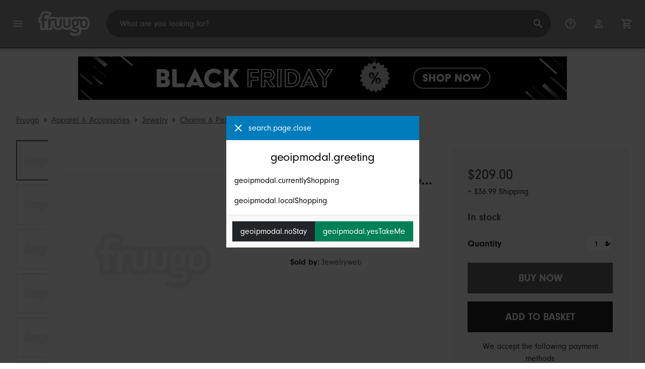

--- FILE ---
content_type: text/html;charset=UTF-8
request_url: https://www.fruugo.ca/925-sterling-silver-polished-fancy-lobster-closure-2-d-blue-enameled-mom-photo-with-lobster-clasp-charm-pendant-necklace/p-37916232-77521936
body_size: 16191
content:
<!DOCTYPE html>
<html lang="en" xmlns="http://www.w3.org/1999/xhtml">

<head>
    
    <meta charset="utf-8">
    <meta name="viewport" content="width=device-width, initial-scale=1, shrink-to-fit=no">
    <meta name="format-detection" content="telephone=no">
    <meta http-equiv="X-UA-Compatible" content="IE=edge" />
    
    <title>925 Sterling Silver Polished Fancy Lobster Closure 2 D Blue Enameled Mom Photo With-Lobster Clasp Charm 30x20mm Pendant | Fruugo CA</title>
    

    
    <meta name="theme-color" content="#00a9ff">
    <meta name="msapplication-config" content="/marketplace/images/browserconfig.xml">
    <meta name="msapplication-navbutton-color" content="#00a9ff" />
    <meta name="msapplication-starturl" content="/?utm_source=homescreen" />
    <meta name="msapplication-tooltip" content="Fruugo" />
    <link rel="apple-touch-icon" sizes="180x180" href="/marketplace/images/apple-touch-icon.png">
    <link rel="icon" type="image/png" sizes="32x32" href="/marketplace/images/favicon-32x32.png">
    <link rel="icon" type="image/png" sizes="16x16" href="/marketplace/images/favicon-16x16.png">
    <link rel="manifest" href="/marketplace/images/manifest.json">
    <link rel="mask-icon" href="/marketplace/images/safari-pinned-tab.svg" color="#00a9ff">
    <link rel="shortcut icon" href="/marketplace/images/favicon.ico">
    
    

    
    <meta property="og:site_name" content="Fruugo" />
    <meta property="twitter:site" content="@fruugo" />
    <meta name="description" content="Shop 925 Sterling Silver Polished Fancy Lobster Closure 2 D Blue Enameled Mom Photo With-Lobster Clasp Charm 30x20mm Pendant. One of many items available from our Charms &amp; Pendants department here at Fruugo!"/>
    <meta property="og:type" content="og:product"/>
    <meta property="og:title" content="925 Sterling Silver Polished Fancy Lobster Closure 2 D Blue Enamele..."/>
    <meta property="og:description" content="Shop 925 Sterling Silver Polished Fancy Lobster Closure 2 D Blue Enameled Mom Photo With-Lobster Clasp Charm 30x20mm Pendant. One of many items available from our Charms &amp; Pendants department here ..."/>
    <meta property="og:url" content="https://www.fruugo.ca/925-sterling-silver-polished-fancy-lobster-closure-2-d-blue-enameled-mom-photo-with-lobster-clasp-charm-pendant-necklace/p-37916232-77521936"/>
    <meta property="og:locale" content="en_CA"/>
    <meta property="og:upc" content="00883957331188"/>
    <meta property="og:availability" content="instock"/>
    <meta property="product:category" content="188"/>
    <meta property="product:custom_label_0" content="9321"/>
    <meta property="product:custom_label_1" content="US"/>
    <meta property="product:locale" content="en_CA"/>
    <meta property="product:brand" content="Jewelryweb"/>
    <meta property="product:condition" content="new"/>
    <meta property="product:retailer_item_id" content="77521936"/>
    <meta property="product:item_group_id" content="37916232"/>
    <meta property="product:price:amount" content="209.00"/>
    <meta property="product:price:currency" content="CAD"/>
    <meta name="twitter:card" content="summary_large_image"/>

    <!-- Global Site Tag (gtag.js) - Google Analytics -->
    <script async src="https://www.googletagmanager.com/gtag/js?id=G-2N4NVQEDF4"></script>

    <!-- Eliminate render blocking fonts -->
    <link rel="preconnect" href="https://use.typekit.net" crossorigin />
    <link rel="preconnect" href="https://p.typekit.net" crossorigin />
    <link rel="preload" as="style" href="https://use.typekit.net/mvh0dcr.css" />
    <link rel="stylesheet" href="https://use.typekit.net/mvh0dcr.css" media="print" onload="this.media='all'" />
    <noscript>
        <link rel="stylesheet" href="https://use.typekit.net/mvh0dcr.css" />
    </noscript>

    <!-- Prefetch our translations for JS -->
    <!-- Fruugo Retailer ID -->
    <!-- Fruugo Retailer Country Code -->
    <!-- Shipping Value -->
    <link rel="prefetch" href="/marketplace/i18n/messages_en-d609c2d9660b88280a965172ec5b8f45.properties" />

    <link rel="stylesheet" href="/marketplace/css/style.bundle-3bc6f4ce87e5295264e36de08a771c87.css">
    <link rel="stylesheet" href="/marketplace/css/product.bundle-40a35d9ab32e7f987412b6b5413b2ff9.css">

    <script>
    var facebookPixelId = "1425474674202713";
    if(facebookPixelId){
        !function(f,b,e,v,n,t,s)
        {if(f.fbq)return;n=f.fbq=function(){n.callMethod?
        n.callMethod.apply(n,arguments):n.queue.push(arguments)};
        if(!f._fbq)f._fbq=n;n.push=n;n.loaded=!0;n.version='2.0';
        n.queue=[];t=b.createElement(e);t.async=!0;
        t.src=v;s=b.getElementsByTagName(e)[0];
        s.parentNode.insertBefore(t,s)}(window, document,'script',
        'https://connect.facebook.net/en_US/fbevents.js');
        fbq('consent', 'revoke');
        fbq('init', facebookPixelId);
        fbq('track', 'PageView');
    }
</script>

    
     

    <script>
  var script = document.createElement('script');
  script.async = true;
  script.src = 'https://client.prod.mplat-ppcprotect.com/Gu9AokJa9OuOpNnMwqjuHsHxRplY4uOm3jpzSYO0.js';
  document.head.appendChild(script);
</script>
    
  
  <noscript>
    <img height="1" width="1" style="display:none;" alt=""
      src="https://ct.pinterest.com/v3/?event=init&tid=2619269327093&noscript=1" />
  </noscript>

    
  

    <script>
  function handleImageError(img) {
    if (img.src && 'fetch' in window) {
      fetch("/image/log",
      {
        method: "post",
        body: img.src
      })
    }
    img.onerror = function () {};
    img.src = "/marketplace/images/image-placeholder.png";
  }
</script>
    
        <meta property="og:image" content="https://img.fruugo.com/product/6/16/99203166_max.jpg"/>
    
        <meta property="og:image" content="https://img.fruugo.com/product/3/17/99203173_max.jpg"/>
    
        <meta property="og:image" content="https://img.fruugo.com/product/0/89/100443890_max.jpg"/>
    
        <meta property="og:image" content="https://img.fruugo.com/product/1/92/780449921_max.jpg"/>
    
        <meta property="og:image" content="https://img.fruugo.com/product/3/18/1558897183_max.jpg"/>
    
        <meta property="og:image" content="https://img.fruugo.com/product/4/18/1558897184_max.jpg"/>
    
    
        <meta property="product:custom_label_2" content="24.99"/>
    
    
    
        
            <link rel="alternate" href="https://www.fruugo.ie/925-sterling-silver-polished-fancy-lobster-closure-2-d-blue-enameled-mom-photo-with-lobster-clasp-charm-30x20mm-pendant/p-37916232-77521936" hreflang="en-IE" />
        
            <link rel="alternate" href="https://www.fruugo.co.il/925-sterling-silver-polished-fancy-lobster-closure-2-d-blue-enameled-mom-photo-with-lobster-clasp-charm-30x20mm-pendant/p-37916232-77521936?language=en" hreflang="en-IL" />
        
            <link rel="alternate" href="https://www.fruugo.ae/925-sterling-silver-polished-fancy-lobster-closure-2-d-blue-enameled-mom-photo-with-lobster-clasp-charm-30x20mm-pendant/p-37916232-77521936" hreflang="en-AE" />
        
            <link rel="alternate" href="https://www.fruugonorge.com/925-sterling-solv-polert-fancy-hummer-lukking-2-d-bla-emaljert-mamma-foto-med-hummer-las-sjarm-30x20mm-anheng/p-37916232-77521936" hreflang="no-NO" />
        
            <link rel="alternate" href="https://www.fruugo.be/925-sterling-zilver-gepolijst-fancy-kreeft-sluiting-2-d-blauw-geemailleerd-moeder-foto-met-kreeft-sluiting-bedel-30x20mm-hanger/p-37916232-77521936" hreflang="nl-BE" />
        
            <link rel="alternate" href="https://www.fruugo.it/925-sterling-silver-polished-fancy-lobster-closure-2-d-blue-enameled-mom-photo-with-lobster-clasp-charm-30x20mm-pendant/p-37916232-77521936?language=en" hreflang="en-IT" />
        
            <link rel="alternate" href="https://www.fruugo.gr/925-%25CE%25B1%25CF%2583%25CE%25B7%25CE%25BC%25CE%25B5%25CE%25BD%25CE%25B9%25CE%25BF-%25CE%25B3%25CF%2585%25CE%25B1%25CE%25BB%25CE%25B9%25CF%2583%25CE%25BC%25CE%25B5%25CE%25BD%25CE%25BF-%25CF%2586%25CE%25B1%25CE%25BD%25CF%2584%25CE%25B1%25CF%2587%25CF%2584%25CE%25B5%25CF%2581%25CE%25BF-%25CE%25BA%25CE%25BB%25CE%25B5%25CE%25B9%25CF%2583%25CE%25B9%25CE%25BC%25CE%25BF-%25CE%25B1%25CF%2583%25CF%2584%25CE%25B1%25CE%25BA%25CE%25BF%25CF%2585-2-d-%25CE%25BC%25CF%2580%25CE%25BB%25CE%25B5-%25CE%25B5%25CE%25BC%25CE%25B1%25CE%25B3%25CE%25B9%25CE%25B5-%25CE%25BC%25CE%25B1%25CE%25BC%25CE%25B1-%25CF%2586%25CF%2589%25CF%2584%25CE%25BF%25CE%25B3%25CF%2581%25CE%25B1%25CF%2586%25CE%25B9%25CE%25B1-%25CE%25BC%25CE%25B5-%25CE%25B1%25CF%2583%25CF%2584%25CE%25B1%25CE%25BA%25CE%25BF-%25CE%25BA%25CE%25BF%25CF%2585%25CE%25BC%25CF%2580%25CF%2589%25CE%25BC%25CE%25B1-%25CE%25B3%25CE%25BF%25CF%2585%25CF%2581%25CE%25B9-30x20mm-%25CE%25BC%25CE%25B5%25CE%25BD%25CF%2584%25CE%25B1%25CE%25B3%25CE%25B9%25CE%25BF%25CE%25BD/p-37916232-77521936" hreflang="el-GR" />
        
            <link rel="alternate" href="https://www.fruugo.nl/925-sterling-zilver-gepolijst-fancy-kreeft-sluiting-2-d-blauw-geemailleerd-moeder-foto-met-kreeft-sluiting-bedel-30x20mm-hanger/p-37916232-77521936" hreflang="nl-NL" />
        
            <link rel="alternate" href="https://www.fruugo.at/925-sterling-silver-polished-fancy-lobster-closure-2-d-blue-enameled-mom-photo-with-lobster-clasp-charm-30x20mm-pendant/p-37916232-77521936?language=en" hreflang="en-AT" />
        
            <link rel="alternate" href="https://www.fruugoaustralia.com/925-sterling-silver-polished-fancy-lobster-closure-2-d-blue-enameled-mom-photo-with-lobster-clasp-charm-30x20mm-pendant/p-37916232-77521936" hreflang="en-AU" />
        
            <link rel="alternate" href="https://www.fruugo.co.il/925-%25D7%259B%25D7%25A1%25D7%25A3-%25D7%25A1%25D7%2598%25D7%25A8%25D7%259C%25D7%2599%25D7%25A0%25D7%2592-%25D7%259E%25D7%259C%25D7%2595%25D7%2598%25D7%25A9-%25D7%259E%25D7%25A4%25D7%2595%25D7%2590%25D7%25A8-%25D7%259C%25D7%2595%25D7%2591%25D7%25A1%25D7%2598%25D7%25A8-%25D7%25A1%25D7%2592%25D7%2599%25D7%25A8%25D7%25AA-2-d-%25D7%259B%25D7%2597%25D7%2595%25D7%259C-%25D7%2590%25D7%259E%25D7%2599%25D7%2599%25D7%259C-%25D7%2590%25D7%259E%25D7%2590-%25D7%25AA%25D7%259E%25D7%2595%25D7%25A0%25D7%2594-%25D7%25A2%25D7%259D-%25D7%259C%25D7%2595%25D7%2591%25D7%25A1%25D7%2598%25D7%25A8-%25D7%2590%25D7%2591%25D7%2596%25D7%259D-%25D7%25A7%25D7%25A1%25D7%259D-30x20mm-%25D7%25AA%25D7%259C%25D7%2599%25D7%2595%25D7%259F/p-37916232-77521936" hreflang="he-IL" />
        
            <link rel="alternate" href="https://www.fruugoschweiz.com/925-sterling-silber-poliert-fancy-hummer-verschluss-2-d-blau-emailliert-mutter-foto-mit-karabinerverschluss-charme-30x20mm-anhanger/p-37916232-77521936?language=de" hreflang="de-CH" />
        
            <link rel="alternate" href="https://www.fruugo.jp/925%25E3%2582%25B9%25E3%2582%25BF%25E3%2583%25BC%25E3%2583%25AA%25E3%2583%25B3%25E3%2582%25AF%25E3%2582%2599%25E3%2582%25B7%25E3%2583%25AB%25E3%2583%258F%25E3%2582%2599%25E3%2583%25BC%25E3%2583%259B%25E3%2582%259A%25E3%2583%25AA%25E3%2583%2583%25E3%2582%25B7%25E3%2583%25A5%25E3%2583%2595%25E3%2582%25A1%25E3%2583%25B3%25E3%2582%25B7%25E3%2583%25BC%25E3%2583%25AD%25E3%2583%2595%25E3%2582%2599%25E3%2582%25B9%25E3%2582%25BF%25E3%2583%25BC%25E3%2582%25AF%25E3%2583%25AD%25E3%2583%25BC%25E3%2582%25B7%25E3%2582%2599%25E3%2583%25A3%25E3%2583%25BC2-d%25E3%2583%2595%25E3%2582%2599%25E3%2583%25AB%25E3%2583%25BC%25E3%2582%25A8%25E3%2583%258A%25E3%2583%25A1%25E3%2583%25AB%25E3%2583%259E%25E3%2583%259E%25E5%2586%2599%25E7%259C%259F%25E4%25BB%2598%25E3%2581%258D-%25E3%2583%25AD%25E3%2583%2595%25E3%2582%2599%25E3%2582%25B9%25E3%2582%25BF%25E3%2583%25BC%25E3%2582%25AF%25E3%2583%25A9%25E3%2582%25B9%25E3%2583%2595%25E3%2582%259A%25E3%2583%2581%25E3%2583%25A3%25E3%2583%25BC%25E3%2583%25A030x20mm%25E3%2583%2598%25E3%2582%259A%25E3%2583%25B3%25E3%2582%25BF%25E3%2582%2599%25E3%2583%25B3%25E3%2583%2588/p-37916232-77521936" hreflang="ja-JP" />
        
            <link rel="alternate" href="https://www.fruugo.be/925-sterling-silber-poliert-fancy-hummer-verschluss-2-d-blau-emailliert-mutter-foto-mit-karabinerverschluss-charme-30x20mm-anhanger/p-37916232-77521936?language=de" hreflang="de-BE" />
        
            <link rel="alternate" href="https://www.fruugo.hu/925-sterling-ezust-polirozott-diszes-homar-zarodas-2-d-kek-zomancozott-anya-foto-homar-csattal-charm-30x20mm-medal/p-37916232-77521936" hreflang="hu-HU" />
        
            <link rel="alternate" href="https://www.fruugo.nl/925-sterling-silver-polished-fancy-lobster-closure-2-d-blue-enameled-mom-photo-with-lobster-clasp-charm-30x20mm-pendant/p-37916232-77521936?language=en" hreflang="en-NL" />
        
            <link rel="alternate" href="https://www.fruugonorge.com/925-sterling-silver-polished-fancy-lobster-closure-2-d-blue-enameled-mom-photo-with-lobster-clasp-charm-30x20mm-pendant/p-37916232-77521936?language=en" hreflang="en-NO" />
        
            <link rel="alternate" href="https://www.fruugo.be/925-sterling-silver-polished-fancy-lobster-closure-2-d-blue-enameled-mom-photo-with-lobster-clasp-charm-30x20mm-pendant/p-37916232-77521936?language=en" hreflang="en-BE" />
        
            <link rel="alternate" href="https://www.fruugo.fi/925-sterling-silver-polished-fancy-lobster-closure-2-d-blue-enameled-mom-photo-with-lobster-clasp-charm-30x20mm-pendant/p-37916232-77521936?language=en" hreflang="en-FI" />
        
            <link rel="alternate" href="https://www.fruugo.jp/925-sterling-silver-polished-fancy-lobster-closure-2-d-blue-enameled-mom-photo-with-lobster-clasp-charm-30x20mm-pendant/p-37916232-77521936?language=en" hreflang="en-JP" />
        
            <link rel="alternate" href="https://www.fruugo.ca/argent-sterling-925-poli-homard-fantaisie-fermeture-2-d-bleu-emaille-maman-photo-avec-homard-fermoir-breloque-30x20mm-pendentif/p-37916232-77521936?language=fr" hreflang="fr-CA" />
        
            <link rel="alternate" href="https://www.fruugo.co.nz/925-sterling-silver-polished-fancy-lobster-closure-2-d-blue-enameled-mom-photo-with-lobster-clasp-charm-30x20mm-pendant/p-37916232-77521936" hreflang="en-NZ" />
        
            <link rel="alternate" href="https://www.fruugo.fr/925-sterling-silver-polished-fancy-lobster-closure-2-d-blue-enameled-mom-photo-with-lobster-clasp-charm-30x20mm-pendant/p-37916232-77521936?language=en" hreflang="en-FR" />
        
            <link rel="alternate" href="https://www.fruugo.pl/925-sterling-silver-polerowane-fantazyjne-zamkniecie-homara-2-d-niebieskie-emaliowane-zdjecie-mamy-z-zapieciem-homara-charm-30x20mm-wisiorek/p-37916232-77521936" hreflang="pl-PL" />
        
            <link rel="alternate" href="https://www.fruugo.pt/fecho-de-lagosta-extravagante-polido-em-prata-esterlina-925-2-d-azul-esmaltado-foto-de-mae-com-fecho-de-lagosta-charme-30x20mm-pingente/p-37916232-77521936" hreflang="pt-PT" />
        
            <link rel="alternate" href="https://www.fruugo.sg/925-sterling-silver-polished-fancy-lobster-closure-2-d-blue-enameled-mom-photo-with-lobster-clasp-charm-30x20mm-pendant/p-37916232-77521936?language=zh" hreflang="zh-SG" />
        
            <link rel="alternate" href="https://www.fruugo.be/argent-sterling-925-poli-homard-fantaisie-fermeture-2-d-bleu-emaille-maman-photo-avec-homard-fermoir-breloque-30x20mm-pendentif/p-37916232-77521936?language=fr" hreflang="fr-BE" />
        
            <link rel="alternate" href="https://www.fruugo.se/925-sterling-silver-polished-fancy-lobster-closure-2-d-blue-enameled-mom-photo-with-lobster-clasp-charm-30x20mm-pendant/p-37916232-77521936?language=en" hreflang="en-SE" />
        
            <link rel="alternate" href="https://www.fruugo.sg/925-sterling-silver-polished-fancy-lobster-closure-2-d-blue-enameled-mom-photo-with-lobster-clasp-charm-30x20mm-pendant/p-37916232-77521936" hreflang="en-SG" />
        
            <link rel="alternate" href="https://www.fruugo.com.tr/925-ayar-gumus-cilal%25C4%25B1-s%25C4%25B1k-istakoz-kapatma-2-d-mavi-emaye-anne-fotograf%25C4%25B1-istakoz-toka-charm-30x20mm-kolye/p-37916232-77521936" hreflang="tr-TR" />
        
            <link rel="alternate" href="https://www.fruugoschweiz.com/925-sterling-silver-lucido-fantasia-aragosta-chiusura-2-d-blu-smaltato-mamma-foto-con-aragosta-fibbia-fascino-30x20mm-ciondolo/p-37916232-77521936?language=it" hreflang="it-CH" />
        
            <link rel="alternate" href="https://www.fruugo.fr/argent-sterling-925-poli-homard-fantaisie-fermeture-2-d-bleu-emaille-maman-photo-avec-homard-fermoir-breloque-30x20mm-pendentif/p-37916232-77521936" hreflang="fr-FR" />
        
            <link rel="alternate" href="https://www.fruugo.sk/925-sterling-silver-polished-fancy-lobster-closure-2-d-blue-enameled-mom-photo-with-lobster-clasp-charm-30x20mm-pendant/p-37916232-77521936?language=en" hreflang="en-SK" />
        
            <link rel="alternate" href="https://www.fruugo.co.uk/925-sterling-silver-polished-fancy-lobster-closure-2-d-blue-enameled-mom-photo-with-lobster-clasp-charm-30x20mm-pendant/p-37916232-77521936" hreflang="en-GB" />
        
            <link rel="alternate" href="https://www.fruugo.fi/925-sterling-hopea-kiillotettu-hieno-hummeri-suljin-2-d-sininen-emaloitu-aiti-valokuva-hummerilukon-viehatys-30x20mm-riipus/p-37916232-77521936" hreflang="fi-FI" />
        
            <link rel="alternate" href="https://www.fruugo.ca/925-sterling-silver-polished-fancy-lobster-closure-2-d-blue-enameled-mom-photo-with-lobster-clasp-charm-30x20mm-pendant/p-37916232-77521936" hreflang="en-CA" />
        
            <link rel="alternate" href="https://www.fruugo.ae/925-sterling-silver-polished-fancy-lobster-closure-2-d-blue-enameled-mom-photo-with-lobster-clasp-charm-30x20mm-pendant/p-37916232-77521936?language=ar" hreflang="ar-AE" />
        
            <link rel="alternate" href="https://www.fruugo.gr/925-sterling-silver-polished-fancy-lobster-closure-2-d-blue-enameled-mom-photo-with-lobster-clasp-charm-30x20mm-pendant/p-37916232-77521936?language=en" hreflang="en-GR" />
        
            <link rel="alternate" href="https://www.fruugo.at/925-sterling-silber-poliert-fancy-hummer-verschluss-2-d-blau-emailliert-mutter-foto-mit-karabinerverschluss-charme-30x20mm-anhanger/p-37916232-77521936" hreflang="de-AT" />
        
            <link rel="alternate" href="https://www.fruugoschweiz.com/argent-sterling-925-poli-homard-fantaisie-fermeture-2-d-bleu-emaille-maman-photo-avec-homard-fermoir-breloque-30x20mm-pendentif/p-37916232-77521936" hreflang="fr-CH" />
        
            <link rel="alternate" href="https://www.fruugo.cz/925-sterling-silver-polished-fancy-lobster-closure-2-d-blue-enameled-mom-photo-with-lobster-clasp-charm-30x20mm-pendant/p-37916232-77521936?language=en" hreflang="en-CZ" />
        
            <link rel="alternate" href="https://www.fruugo.cz/925-sterling-silver-lestene-ozdobny-humr-uzavreni-2-d-modra-smaltovana-maminka-fotografie-s-humr-spona-privesek-30x20mm/p-37916232-77521936" hreflang="cs-CZ" />
        
            <link rel="alternate" href="https://www.fruugo.pl/925-sterling-silver-polished-fancy-lobster-closure-2-d-blue-enameled-mom-photo-with-lobster-clasp-charm-30x20mm-pendant/p-37916232-77521936?language=en" hreflang="en-PL" />
        
            <link rel="alternate" href="https://www.fruugo.de/925-sterling-silber-poliert-fancy-hummer-verschluss-2-d-blau-emailliert-mutter-foto-mit-karabinerverschluss-charme-30x20mm-anhanger/p-37916232-77521936" hreflang="de-DE" />
        
            <link rel="alternate" href="https://www.fruugo.com.tr/925-sterling-silver-polished-fancy-lobster-closure-2-d-blue-enameled-mom-photo-with-lobster-clasp-charm-30x20mm-pendant/p-37916232-77521936?language=en" hreflang="en-TR" />
        
            <link rel="alternate" href="https://www.fruugo.de/925-sterling-silver-polished-fancy-lobster-closure-2-d-blue-enameled-mom-photo-with-lobster-clasp-charm-30x20mm-pendant/p-37916232-77521936?language=en" hreflang="en-DE" />
        
            <link rel="alternate" href="https://www.fruugo.sk/925-mincove-striebro-lestene-efektne-uzaver-na-homara-2-d-modra-smaltovana-mama-fotografia-s-homarovou-sponou-privesok-30x20mm/p-37916232-77521936" hreflang="sk-SK" />
        
            <link rel="alternate" href="https://www.fruugo.pt/925-sterling-silver-polished-fancy-lobster-closure-2-d-blue-enameled-mom-photo-with-lobster-clasp-charm-30x20mm-pendant/p-37916232-77521936?language=en" hreflang="en-PT" />
        
            <link rel="alternate" href="https://www.fruugo.dk/925-sterling-silver-polished-fancy-lobster-closure-2-d-blue-enameled-mom-photo-with-lobster-clasp-charm-30x20mm-pendant/p-37916232-77521936?language=en" hreflang="en-DK" />
        
            <link rel="alternate" href="https://www.fruugo.lu/925-sterling-silver-polished-fancy-lobster-closure-2-d-blue-enameled-mom-photo-with-lobster-clasp-charm-30x20mm-pendant/p-37916232-77521936?language=en" hreflang="en-LU" />
        
            <link rel="alternate" href="https://www.fruugo.hu/925-sterling-silver-polished-fancy-lobster-closure-2-d-blue-enameled-mom-photo-with-lobster-clasp-charm-30x20mm-pendant/p-37916232-77521936?language=en" hreflang="en-HU" />
        
            <link rel="alternate" href="https://www.fruugo.it/925-sterling-silver-lucido-fantasia-aragosta-chiusura-2-d-blu-smaltato-mamma-foto-con-aragosta-fibbia-fascino-30x20mm-ciondolo/p-37916232-77521936" hreflang="it-IT" />
        
            <link rel="alternate" href="https://www.fruugo.se/925-sterling-silver-polerad-fancy-hummer-stangning-2-d-bla-emaljerad-mamma-foto-med-hummer-las-charm-30x20mm-hange/p-37916232-77521936" hreflang="sv-SE" />
        
            <link rel="alternate" href="https://www.fruugo.lu/925-sterling-silber-poliert-fancy-hummer-verschluss-2-d-blau-emailliert-mutter-foto-mit-karabinerverschluss-charme-30x20mm-anhanger/p-37916232-77521936" hreflang="de-LU" />
        
            <link rel="alternate" href="https://www.fruugo.dk/925-sterling-solv-poleret-fancy-hummer-lukning-2-d-bla-emaljeret-mor-foto-med-hummer-las-charm-30x20mm-vedhaeng/p-37916232-77521936" hreflang="da-DK" />
        
    
    
		<link rel="preload" as="style" href="https://use.typekit.net/gxc3yoa.css">
		<link rel="stylesheet" href="https://use.typekit.net/gxc3yoa.css" media="print" onload="this.media='all'" />
	
	<link rel="alternate" href="https://www.fruugo.ca/" hreflang="x-default" />

                              <script>!function(e){var n="https://s.go-mpulse.net/boomerang/";if("False"=="True")e.BOOMR_config=e.BOOMR_config||{},e.BOOMR_config.PageParams=e.BOOMR_config.PageParams||{},e.BOOMR_config.PageParams.pci=!0,n="https://s2.go-mpulse.net/boomerang/";if(window.BOOMR_API_key="6X2EQ-LUNC5-3YYNJ-VSTDV-N3E5L",function(){function e(){if(!r){var e=document.createElement("script");e.id="boomr-scr-as",e.src=window.BOOMR.url,e.async=!0,o.appendChild(e),r=!0}}function t(e){r=!0;var n,t,a,i,d=document,O=window;if(window.BOOMR.snippetMethod=e?"if":"i",t=function(e,n){var t=d.createElement("script");t.id=n||"boomr-if-as",t.src=window.BOOMR.url,BOOMR_lstart=(new Date).getTime(),e=e||d.body,e.appendChild(t)},!window.addEventListener&&window.attachEvent&&navigator.userAgent.match(/MSIE [67]\./))return window.BOOMR.snippetMethod="s",void t(o,"boomr-async");a=document.createElement("IFRAME"),a.src="about:blank",a.title="",a.role="presentation",a.loading="eager",i=(a.frameElement||a).style,i.width=0,i.height=0,i.border=0,i.display="none",o.appendChild(a);try{O=a.contentWindow,d=O.document.open()}catch(_){n=document.domain,a.src="javascript:var d=document.open();d.domain='"+n+"';void 0;",O=a.contentWindow,d=O.document.open()}if(n)d._boomrl=function(){this.domain=n,t()},d.write("<bo"+"dy onload='document._boomrl();'>");else if(O._boomrl=function(){t()},O.addEventListener)O.addEventListener("load",O._boomrl,!1);else if(O.attachEvent)O.attachEvent("onload",O._boomrl);d.close()}function a(e){window.BOOMR_onload=e&&e.timeStamp||(new Date).getTime()}if(!window.BOOMR||!window.BOOMR.version&&!window.BOOMR.snippetExecuted){window.BOOMR=window.BOOMR||{},window.BOOMR.snippetStart=(new Date).getTime(),window.BOOMR.snippetExecuted=!0,window.BOOMR.snippetVersion=14,window.BOOMR.url=n+"6X2EQ-LUNC5-3YYNJ-VSTDV-N3E5L";var i=document.currentScript||document.getElementsByTagName("script")[0],o=i.parentNode,r=!1,d=document.createElement("link");if(d.relList&&"function"==typeof d.relList.supports&&d.relList.supports("preload")&&"as"in d)window.BOOMR.snippetMethod="p",d.href=window.BOOMR.url,d.rel="preload",d.as="script",d.addEventListener("load",e),d.addEventListener("error",function(){t(!0)}),setTimeout(function(){if(!r)t(!0)},3e3),BOOMR_lstart=(new Date).getTime(),o.appendChild(d);else t(!1);if(window.addEventListener)window.addEventListener("load",a,!1);else if(window.attachEvent)window.attachEvent("onload",a)}}(),"".length>0)if(e&&"performance"in e&&e.performance&&"function"==typeof e.performance.setResourceTimingBufferSize)e.performance.setResourceTimingBufferSize();!function(){if(BOOMR=e.BOOMR||{},BOOMR.plugins=BOOMR.plugins||{},!BOOMR.plugins.AK){var n=""=="true"?1:0,t="",a="gqhfr6yxhwqp42jicwja-f-3c8c69375-clientnsv4-s.akamaihd.net",i="false"=="true"?2:1,o={"ak.v":"39","ak.cp":"363646","ak.ai":parseInt("227545",10),"ak.ol":"0","ak.cr":10,"ak.ipv":4,"ak.proto":"h2","ak.rid":"278271e9","ak.r":47376,"ak.a2":n,"ak.m":"a","ak.n":"essl","ak.bpcip":"52.14.88.0","ak.cport":48178,"ak.gh":"23.200.85.111","ak.quicv":"","ak.tlsv":"tls1.3","ak.0rtt":"","ak.0rtt.ed":"","ak.csrc":"-","ak.acc":"","ak.t":"1764234642","ak.ak":"hOBiQwZUYzCg5VSAfCLimQ==eSTe/NkfRuKl4bSI5O+YaDs4SqQL4d+j9v8MfJWLhWn89ww8cmJaR38HnerSXm+bbfHMVsy73nhUqKF2CPNkYhwRGvIEIuJLb6Qv14kzvKx3pqIFvP8HUqCg2wbQ5iW5juzfdnEc21YRx418xL8XgMiw+STGHv2Q/nvogbyeRLi7VIW0kDyL4UsfCemi91oU/9OetXSC4OdcE7Kdhk3IiY0dW9FNdpX6JcB6tnC1tAId2dTNkD5x6u+5uyT5ITJ0y5fiIhLbS4c5dxPn7aIkPvXOLipjKebwM2crLOgRwsxN/g6fKO4UlcVBZM6nnHrutWxgscgEWqc7KxYE/uGxYoZTU7/Zoax6MaQRj8tr/nhJ/kUsv+8Ha6jA2wSqxRm9L/VB4fgKUBn+h98hR2bg1sAx9x7If3jcOFGtArcxjAA=","ak.pv":"81","ak.dpoabenc":"","ak.tf":i};if(""!==t)o["ak.ruds"]=t;var r={i:!1,av:function(n){var t="http.initiator";if(n&&(!n[t]||"spa_hard"===n[t]))o["ak.feo"]=void 0!==e.aFeoApplied?1:0,BOOMR.addVar(o)},rv:function(){var e=["ak.bpcip","ak.cport","ak.cr","ak.csrc","ak.gh","ak.ipv","ak.m","ak.n","ak.ol","ak.proto","ak.quicv","ak.tlsv","ak.0rtt","ak.0rtt.ed","ak.r","ak.acc","ak.t","ak.tf"];BOOMR.removeVar(e)}};BOOMR.plugins.AK={akVars:o,akDNSPreFetchDomain:a,init:function(){if(!r.i){var e=BOOMR.subscribe;e("before_beacon",r.av,null,null),e("onbeacon",r.rv,null,null),r.i=!0}return this},is_complete:function(){return!0}}}}()}(window);</script></head>

<body dir="ltr" data-klarna-placements="false">
    <nav class="skip-links" aria-label="Skip to links">
  <ul>
    <li><a href="#main">Skip to content</a></li>

    <li>
      <a href="#product-results">Skip to products</a>
    </li>
  </ul>
</nav>

    
  <header class="header">
    <div class="d-flex align-items-center">
      <button type="button" title="Main Menu" class="button-icon header-icon menu-button js-open-main-menu">
        <svg class="icon" width="24" height="24"><use href="/marketplace/images/sprite-icon-7da0027c7a195bff6bcf0283036f75cc.svg#menu"></use></svg>
      </button>
      <a href="/"><img src="/marketplace/images/logo.svg" class="logo" width="60" height="35" alt="Fruugo" /></a>
    </div>
    <dialog class="search-bar js-search-bar">
      <form class="search-bar-controls js-search-bar-form" action="/search/" role="search">
        <button type="button" class="search-bar-close button-icon header-icon clear js-close-search-bar">
          <svg class="icon" width="20" height="20"><use href="/marketplace/images/sprite-icon-7da0027c7a195bff6bcf0283036f75cc.svg#back-arrow"></use></svg>
        </button>
        <input 
          type="search"
          name="q"
          class="search-bar-input js-search-bar-input"
          placeholder="What are you looking for?"
          value=""
          autocomplete="off"
          autocapitalize="off" 
          minlength="2"
          required />
        <button type="submit" title="Search" class="button-icon header-icon">
          <svg class="icon" width="24" height="24"><use href="/marketplace/images/sprite-icon-7da0027c7a195bff6bcf0283036f75cc.svg#search"></use></svg>
        </button>
        
      </form>
      <section class="search-bar-suggestions">
        <ul class="list-unstyled js-search-recommendations"></ul>
        <ul class="list-unstyled">
          <li>
            <button type="button" class="js-open-category-selection">
              <svg class="icon" width="20" height="20">
                <use href="/marketplace/images/sprite-icon-7da0027c7a195bff6bcf0283036f75cc.svg#grid"></use>
              </svg>
              <span>Shop by department</span>
            </button>
          </li>
        </ul>
      </section>
    </dialog>
    <ul class="search-bar-links d-flex m-0 p-0 list-unstyled">
      <li>
        <a href="/help" title="Help Centre" class="header-icon">
          <svg class="icon" width="24" height="24"><use href="/marketplace/images/sprite-icon-7da0027c7a195bff6bcf0283036f75cc.svg#help"></use></svg>
        </a>
      </li>
      <li>
        <a href="/account" title="Account" class="header-icon">
          <svg class="icon" width="24" height="24"><use href="/marketplace/images/sprite-icon-7da0027c7a195bff6bcf0283036f75cc.svg#account"></use></svg>
        </a>
      </li>
      <li>
        <a href="/cart" title="Basket" class="header-icon position-relative">
          <i class="counter js-cart-counter d-none">0</i>
          <svg class="icon" width="24" height="24"><use href="/marketplace/images/sprite-icon-7da0027c7a195bff6bcf0283036f75cc.svg#cart"></use></svg>
        </a>
      </li>
      <li class="d-md-none">
        <button type="button" title="Search" class="button-icon header-icon js-open-search-bar">
          <svg class="icon" width="24" height="24"><use href="/marketplace/images/sprite-icon-7da0027c7a195bff6bcf0283036f75cc.svg#search"></use></svg>
        </button>
      </li>
    </ul>
  </header>

    <div class="main-container">
        <main id="main" role="main">
    <div class="Product__StickyTOC d-none js-sticky">
        <div class="container d-flex align-items-center">
            <img src="https://img.fruugo.com/product/6/16/99203166_0340_0340.jpg">
            <div class="flex-grow-1 px-32">
                <h3 class="mb-8 h4">925 Sterling Silver Polished Fancy Lobster Closure 2 D Blue Enameled Mom Photo With-Lobster Clasp Charm 30x20mm Pendant</h3>
                <ul class="list-inline mb-0">
                    <li class="list-inline-item pr-16 border-right mr-16"><a href="#" class="js-smooth-scroll">Back to top</a></li>
                    <li class="list-inline-item pr-16 border-right mr-16"><a href="#description" class="js-smooth-scroll">Description</a></li></li>
                    <li class="list-inline-item"><a href="#delivery" class="js-delivery-open js-smooth-scroll" data-analytics-action="stickyheader_view">Delivery &amp; Returns</a></li>
                </ul>
            </div>
            <div class="text-right">
                <span class="text-danger" style="font-size:1.25rem">$209.00</span><br>
                
                    
                    <span class="text-muted text-nowrap">+ $36.99 Shipping</span>
                
                
            </div>
            <div class="px-32 d-flex">
                <button class="btn btn-lg btn-orange mr-32 js-buy-now" type="button">Buy now</button>
                <button class="btn btn-lg btn-primary js-add-to-cart" type="button">Add to basket</button>
            </div>
        </div>
    </div>
	<div class="container py-lg-16 pt-16">
		
			<div class="mb-8 mb-lg-16">
				
  <a
    id="header-banner"
    href="/campaign/black-friday?language=en"
    target="_blank"
    class="header-banner icon-tag font-acier theme-teal"
    role="banner"
    style="background-image: url(/marketplace/images/bf-ice-pattern.svg);"
    data-promotion-id="BLACK_FRIDAY_2025"
    data-promotion-name="Black Friday - 2025"
    data-creative-name="Product Page Top Banner"
    data-creative-slot="product_page_top"
  >
    <p
      class="header-banner__text js-style-second-word">Black Friday</p>
    <img
      src="/marketplace/images/banner/tag.svg"
      class="header-banner__icon  animation-swing"
      aria-hidden="true"
    />
    <span class="header-banner__cta">Shop now</span>
  </a>

			</div>
		
		<nav aria-label="breadcrumbs">
  <ol class="d-flex p-0 mb-0">
    <li 
      class="breadcrumb d-none d-lg-flex"
    >
      <a 
        href="/" 
        class="breadcrumb__link js-track-click"
        data-content-id="product_page_breadcrumb_link"
        data-content-url="/"
        data-content-name="Fruugo"
      >Fruugo</a>
    </li>
    <li 
      class="breadcrumb d-none d-lg-flex"
    >
      <a 
        href="/apparel-accessories/a-166" 
        class="breadcrumb__link js-track-click"
        data-content-id="product_page_breadcrumb_link"
        data-content-url="/apparel-accessories/a-166"
        data-content-name="Apparel &amp; Accessories"
      >Apparel &amp; Accessories</a>
    </li>
    <li 
      class="breadcrumb d-none d-lg-flex"
    >
      <a 
        href="/jewelry/a-188" 
        class="breadcrumb__link js-track-click"
        data-content-id="product_page_breadcrumb_link"
        data-content-url="/jewelry/a-188"
        data-content-name="Jewelry"
      >Jewelry</a>
    </li>
    <li 
      class="breadcrumb breadcrumb--last"
    >
      <a 
        href="/charms-pendants/a-192" 
        class="breadcrumb__link js-track-click"
        data-content-id="product_page_breadcrumb_link"
        data-content-url="/charms-pendants/a-192"
        data-content-name="Charms &amp; Pendants"
      >Charms &amp; Pendants</a>
    </li>
  </ol>
</nav>
	</div>
    <div class="Product container">
        <div class="row Product__Top">
            <div class="col col-left">
				
                	<div class="d-md-none Product__Title">
  <h1 class="mb-8 js-product-title" title="925 Sterling Silver Polished Fancy Lobster Closure 2 D Blue Enameled Mom Photo With-Lobster Clasp Charm 30x20mm Pendant">925 Sterling Silver Polished Fancy Lobster Closure 2 D Blue Enameled Mom Photo With-Lobster Clasp Charm 30x20mm Pendant</h1>
  <ul class="d-flex flex-wrap product-description-spec-list mt-16">
    <li class="mr-16">
      <strong>Brand: </strong>
      <a href="/search?brand=JewelryWeb">JewelryWeb</a>
      
    </li>
    
  </ul>
</div>
				
                <div class="Product__Gallery">
                    <div class="d-lg-none">
                        <div class="glide ProductGallery ProductGallery--carousel">
    <div class="glide__track" data-glide-el="track">
        <ul class="glide__slides">
            <li class="glide__slide ProductGallery__Item position-relative">
              <img src="https://img.fruugo.com/product/6/16/99203166_0340_0340.jpg" onerror="handleImageError(this)" width="340" height="340" alt="product image"/>
              
            </li>
            <li class="glide__slide ProductGallery__Item position-relative">
              
              <img 
                src="https://img.fruugo.com/product/3/17/99203173_0340_0340.jpg"
                width="340"
                height="340"
                alt="product image" 
                loading="lazy"
                onerror="handleImageError(this)"/>
            </li>
            <li class="glide__slide ProductGallery__Item position-relative">
              
              <img 
                src="https://img.fruugo.com/product/0/89/100443890_0340_0340.jpg"
                width="340"
                height="340"
                alt="product image" 
                loading="lazy"
                onerror="handleImageError(this)"/>
            </li>
            <li class="glide__slide ProductGallery__Item position-relative">
              
              <img 
                src="https://img.fruugo.com/product/1/92/780449921_0340_0340.jpg"
                width="340"
                height="340"
                alt="product image" 
                loading="lazy"
                onerror="handleImageError(this)"/>
            </li>
            <li class="glide__slide ProductGallery__Item position-relative">
              
              <img 
                src="https://img.fruugo.com/product/3/18/1558897183_0340_0340.jpg"
                width="340"
                height="340"
                alt="product image" 
                loading="lazy"
                onerror="handleImageError(this)"/>
            </li>
            <li class="glide__slide ProductGallery__Item position-relative">
              
              <img 
                src="https://img.fruugo.com/product/4/18/1558897184_0340_0340.jpg"
                width="340"
                height="340"
                alt="product image" 
                loading="lazy"
                onerror="handleImageError(this)"/>
            </li>
        </ul>
    </div>
    <div class="glide__bullets d-none" data-glide-el="controls[nav]">
        <button class="glide__bullet" data-glide-dir="=0"></button><button class="glide__bullet" data-glide-dir="=1"></button><button class="glide__bullet" data-glide-dir="=2"></button><button class="glide__bullet" data-glide-dir="=3"></button><button class="glide__bullet" data-glide-dir="=4"></button><button class="glide__bullet" data-glide-dir="=5"></button>
    </div>
</div>
                    </div>
                    <div class="d-none d-lg-flex flex-grow-1">
                        
    
        <div class="ProductGallery ProductGallery--thumbs js-gallery-thumbs ProductGallery--scroll">
            <button class="ProductGallery__Thumb js-gallery-thumb ProductGallery__Thumb--active" data-image="https://img.fruugo.com/product/6/16/99203166_max.jpg"></button><button class="ProductGallery__Thumb js-gallery-thumb" data-image="https://img.fruugo.com/product/3/17/99203173_max.jpg"></button><button class="ProductGallery__Thumb js-gallery-thumb" data-image="https://img.fruugo.com/product/0/89/100443890_max.jpg"></button><button class="ProductGallery__Thumb js-gallery-thumb" data-image="https://img.fruugo.com/product/1/92/780449921_max.jpg"></button><button class="ProductGallery__Thumb js-gallery-thumb" data-image="https://img.fruugo.com/product/3/18/1558897183_max.jpg"></button><button class="ProductGallery__Thumb js-gallery-thumb" data-image="https://img.fruugo.com/product/4/18/1558897184_max.jpg"></button>
            
        </div>
    

                        <div class="ProductGallery ProductGallery--hover-zoom js-hover-zoom">
  <img src="https://img.fruugo.com/product/6/16/99203166_max.jpg" onerror="handleImageError(this)" width="340" height="340" alt="925 Sterling Silver Polished Fancy Lobster Closure 2 D Blue Enameled Mom Photo With-Lobster Clasp Charm 30x20mm Pendant">
</div>
                    </div>
                </div>
				
            </div>
            <div class="col col-right col-auto-md">
                <div class="Product__Details py-lg-16">
                    <div class="d-none d-md-block Product__Title">
  <h1 class="mb-8 js-product-title" title="925 Sterling Silver Polished Fancy Lobster Closure 2 D Blue Enameled Mom Photo With-Lobster Clasp Charm 30x20mm Pendant">925 Sterling Silver Polished Fancy Lobster Closure 2 D Blue Enameled Mom Photo With-Lobster Clasp Charm 30x20mm Pendant</h1>
  <ul class="d-flex flex-wrap product-description-spec-list mt-16">
    <li class="mr-16">
      <strong>Brand: </strong>
      <a href="/search?brand=JewelryWeb">JewelryWeb</a>
      
    </li>
    
  </ul>
</div>
					
					
					
					
                    	<div class="Product__Price">
    <table>
        
        
        <tr>
            <td>Price:</td>
            <td><span class="price js-meta-price">$209.00</span></td>
        </tr>
        
    </table>
</div>
					
                    
                    <div class="mt-16">
  
  
  
</div>
					<div>
						<div class="d-flex align-items-center">
  
    
        <strong class="mr-1">Sold by: </strong>
        <button class="button-link js-open-modal" data-modal-type="retailer-info">Jewelryweb</button>
    
    
  
</div>
					</div>
                </div>
                <div>
                  <div class="Product__BuyBox">
	
		<span class="d-none d-xl-block price" style="font-size:1.75em;color:#d0021b">$209.00</span>
		<div class="js-shipping-cost">
			
			<span class="text-nowrap">+ $36.99 Shipping</span>
		</div>
		
		
		
			<p class="text-success mt-16 mt-md-24 text-large">
			<strong>In stock</strong>
			</p>
		
		
		
		<form id="add-to-cart" method="post" action="/marketplace/api/cart/items" data-sku-id="77521936" data-sku-name="925 Sterling Silver Polished Fancy Lobster Closure 2 D Blue Enameled Mom Photo With-Lobster Clasp Charm 30x20mm Pendant">
	<input type="hidden" name="skuId" value="77521936"/>
	<div class="d-flex justify-content-between align-items-center mb-16 quantity-container">
		
			<label for="quantity-selector">Quantity</label>
			<div class="d-flex">
				<button class="js-remove-quantity-button d-flex d-md-none btn btn-secondary justify-content-center align-items-center" disabled aria-label="Decrease quantity by one">-</button>
				<div class="quantity-styling-wrapper">
					<select class="quantity-selector" id="quantity-selector" name="quantity">
						
							<option value="1">1</option>
						
							<option value="2">2</option>
						
							<option value="3">3</option>
						
							<option value="4">4</option>
						
							<option value="5">5</option>
						
							<option value="6">6</option>
						
							<option value="7">7</option>
						
							<option value="8">8</option>
						
							<option value="9">9</option>
						
							<option value="10">10</option>
						
					</select>
				</div>
				<button class="js-add-quantity-button d-flex d-md-none btn btn-secondary justify-content-center align-items-center" aria-label="Increase quantity by one">+</button>
			</div>
		
	</div>
	<div class="sticky-buy-box">
		<button class="btn btn-lg btn-block btn-orange mb-16 js-buy-now">Buy now</button>
		<button class="btn btn-lg btn-block btn-primary js-sticky-trigger js-add-to-cart">Add to basket</button>
	</div>
</form>
  	
	
    <p class="we-accept">We accept the following payment methods</p>
    <div class="payment-and-trust">
        <div class="js-payment-icons text-center">
            <div class="skeleton py-16 mx-auto" style="max-width: 600px"></div>
        </div>
    </div>
</div>
                  
                </div>
            </div>
        </div>
        <div class="row Product__Section Product__Bottom mb-32">
            <div id="description" class="col col-md-left Product__Description">
                <div class="js-product-description-container description-section">
  <h2>Description</h2>
  <p><strong>925 Sterling Silver Polished Fancy Lobster Closure 2 D Blue Enameled Mom Photo With-Lobster Clasp Charm 30x20mm Pendant</strong></p>

  <div class="a11y-text-width js-read-more js-product-description Product__Description-text text-break" data-lines-to-clamp="4" data-device="mobile">Sterling Silver 2-D Blue Enameled Mom Photo With Lobster Clasp Charm - Measures 30x20mm - 2.7 Grams in Sterling Silver - Product Attributes: - Fancy Lobster Closure - Picture frame - Polished -  - Width of Item: 20.3 mm - Length of Item: 30.75 mm - Finish: Polished - Feature: Lobster Clasp - Feature 2: Solid -  - This Item Does Not Ship With a Chain</div>

  

  <ul class="d-flex flex-wrap product-description-spec-list mt-16">
    <li class="mr-16">
      <strong>Brand: </strong>
      <a href="/search?brand=JewelryWeb">JewelryWeb</a>
      
    </li>
    <li class="mr-16">
      <strong>Category: </strong>
      <a href="/charms-pendants/a-192">Charms &amp; Pendants</a>
    </li>
    <li>
      <div class="mr-16">
        <strong>Size: </strong>
        <span>1.180</span>
      </div>
    </li>
    <li>
      <div class="mr-16">
        <strong>Age Group: </strong>
        <span>adult</span>
      </div>
    </li>
    <li>
      <div class="mr-16">
        <strong>Gender: </strong>
        <span>female</span>
      </div>
    </li>
  </ul>

  <ul class="d-flex flex-wrap product-description-spec-list m-0">
      <li class="mr-16 mb-2">
          <strong>Fruugo ID: </strong>
          <span>37916232-77521936</span>
      </li>
      <li class="mr-16 mb-2">
          <strong>EAN: </strong>
          <span>00883957331188</span>
      </li>
  </ul>

  
</div>
                <details id="delivery">
  <summary class="js-track-click" data-content-id="delivery_&_return_details" data-content-name="Delivery & Returns Details"><h2>Delivery &amp; Returns</h2></summary>
  
    <div class="border-bottom py-16 mb-16">
        <p class="font-weight-bold">Dispatched within 24 hours</p>
        <ul>
            <li>
                <p class="mb-2">
                    <strong>
                        
                            
                            
                            
                            
                            <span>
                                <span>EXPRESS:</span>
                            </span>
                        
                    </strong>
                    
                    <span class="text-muted font-weight-bold">$36.99</span>
                    <span>
                        
                        <span> - Delivery between Tue. 02 December 2025–Mon. 08 December 2025</span>
                    </span>
                    

                    
                    
                        
                        
                    
                </p>
            </li>
        </ul>
        <p class="mb-0">Shipping from United States.</p>
      </div>
      <p class="mb-0">We do our best to ensure that the products that you order are delivered to you in full and according to your specifications. However, should you receive an incomplete order, or items different from the ones you ordered, or there is some other reason why you are not satisfied with the order, you may return the order, or any products included in the order, and receive a full refund for the items. <a href="/help/detail/returns">View full return policy</a></p>

</details>
                
  <details class="js-track-click" data-content-id="product_compliance_details" data-content-name="Product Compliance Details">
    <summary><h2>Product Compliance Details</h2></summary>
    <section class="mt-16">
      <p>Please see the compliance information specific to this product outlined below.</p>
      <p><em>The following information is provided by the independent third-party retailer selling this product.</em></p>
      
        
        
          <p>
            <strong>Manufacturer</strong><br/>
            The following information outlines the contact details for the manufacturer of the relevant product sold on Fruugo.
          </p>
        
        <ul class="list-unstyled pl-md-24">
          <li><strong>jewelryweb.com</strong></li>
          <li>Jewelryweb.com, Inc.</li>
          <li>98 Cuttermill Rd</li>
          <li>Suite 464 South</li>
          
          <li>Great Neck</li>
          <li>US</li>
          <li>11021</li>
          <li>customerservice@jewelryweb.com</li>
          <li>+15164823982</li>
          <li>http://www.jewelryweb.com/documents/jewelryweb_product_safety_guide.pdf</li>
        </ul>
      
        
          <p>
            <strong>Responsible Person in the EU</strong><br/>
            The following information outlines the contact information for the responsible person in the EU. The responsible person is the designated economic operator based in the EU who is responsible for the compliance obligations relating to the relevant product sold into the European Union.
          </p>
        
        
        <ul class="list-unstyled pl-md-24">
          <li><strong>vatai.com</strong></li>
          <li>SUCCESS COURIER SL</li>
          <li>CALLE RIO TORMES NUM. 1,</li>
          <li>PLANTA 1, DERECHA, OFICINA 3,</li>
          <li>Fuenlabrada,</li>
          <li>Madrid</li>
          <li>ES</li>
          <li>28947</li>
          <li>eu-rsp@vatai.com</li>
          <li>+34910602659</li>
          <li>http://www.vatai.com</li>
        </ul>
      
    </section>
  </details>

            </div>
            <div class="col col-md-right Product__Recommendations">
                <div class="js-recommended-categories recommendation-list" data-brand-name="JewelryWeb"></div>
                <div class="js-recommended-brands recommendation-list" data-category-code="192"></div>
            </div>
        </div>
        <div class="js-bp-carousel-container d-none">
          
  <div 
  class="carousel glide js-carousel-group mb-16 mb-lg-32"
  id="bp_product_carousel_1" data-name="pdp.1.ca.brand+category.similar-price" data-endpoint="/marketplace/api/carousel/bp-carousels?country=CA&amp;language=en&amp;maxRecommendations=16&amp;ccm=-&amp;productId=37916232&amp;warehouseCategoryCode=192&amp;parentWarehouseCategoryCode=188&amp;brand=JewelryWeb&amp;price=209.00" data-grouped-items="bp_product_carousel_1,bp_product_carousel_2,bp_product_carousel_4" data-shuffle="false">
  
  
  <div class="loading w-75 mx-auto mb-16"></div>
  <div class="glide__track" data-glide-el="track">
      <div class="glide__slides">
        <div class="col">
          <div class="loading loading-image mb-2"></div>
          <div class="loading mb-2"></div>
          <div class="loading mb-2"></div>
          <div class="loading"></div>
        </div>
        <div class="col pr-32 pr-md-16">
          <div class="loading loading-image mb-2"></div>
          <div class="loading mb-2"></div>
          <div class="loading mb-2"></div>
          <div class="loading"></div>
        </div>
        <div class="col d-none d-sm-block">
          <div class="loading loading-image mb-2"></div>
          <div class="loading mb-2"></div>
          <div class="loading mb-2"></div>
          <div class="loading"></div>
        </div>
        <div class="col d-none d-md-block">
          <div class="loading loading-image mb-2"></div>
          <div class="loading mb-2"></div>
          <div class="loading mb-2"></div>
          <div class="loading mb-md-16"></div>
        </div>
        <div class="col d-none d-md-block">
          <div class="loading loading-image mb-2"></div>
          <div class="loading mb-2"></div>
          <div class="loading mb-2"></div>
          <div class="loading"></div>
        </div>
        <div class="col d-none d-xl-block">
          <div class="loading loading-image mb-2"></div>
          <div class="loading mb-2"></div>
          <div class="loading mb-2"></div>
          <div class="loading"></div>
        </div>
      </div>
  </div>
  <div class="glide__arrows" data-glide-el="controls">
      <button class="d-none glide__arrow glide__arrow--left" data-glide-dir="|<" aria-label="Go to previous item">
          <svg class="icon" aria-hidden="true"><use href="/marketplace/images/sprite-icon.svg#chevron-left"/></svg>
      </button>
      <button class="d-none glide__arrow glide__arrow--right" data-glide-dir="|>" aria-label="Go to next item">
          <svg class="icon" aria-hidden="true"><use href="/marketplace/images/sprite-icon.svg#chevron-right"/></svg>
      </button>
  </div>

</div>
  <div 
  class="carousel glide mb-16 mb-lg-32"
  id="bp_product_carousel_2" data-name="pdp.2.ca.category.best-selling" data-shuffle="false" data-list-id="product_page_carousel" data-list-name="BytePlus - On Sale in Category">
  
  
  <div class="loading w-75 mx-auto mb-16"></div>
  <div class="glide__track" data-glide-el="track">
      <div class="glide__slides">
        <div class="col">
          <div class="loading loading-image mb-2"></div>
          <div class="loading mb-2"></div>
          <div class="loading mb-2"></div>
          <div class="loading"></div>
        </div>
        <div class="col pr-32 pr-md-16">
          <div class="loading loading-image mb-2"></div>
          <div class="loading mb-2"></div>
          <div class="loading mb-2"></div>
          <div class="loading"></div>
        </div>
        <div class="col d-none d-sm-block">
          <div class="loading loading-image mb-2"></div>
          <div class="loading mb-2"></div>
          <div class="loading mb-2"></div>
          <div class="loading"></div>
        </div>
        <div class="col d-none d-md-block">
          <div class="loading loading-image mb-2"></div>
          <div class="loading mb-2"></div>
          <div class="loading mb-2"></div>
          <div class="loading mb-md-16"></div>
        </div>
        <div class="col d-none d-md-block">
          <div class="loading loading-image mb-2"></div>
          <div class="loading mb-2"></div>
          <div class="loading mb-2"></div>
          <div class="loading"></div>
        </div>
        <div class="col d-none d-xl-block">
          <div class="loading loading-image mb-2"></div>
          <div class="loading mb-2"></div>
          <div class="loading mb-2"></div>
          <div class="loading"></div>
        </div>
      </div>
  </div>
  <div class="glide__arrows" data-glide-el="controls">
      <button class="d-none glide__arrow glide__arrow--left" data-glide-dir="|<" aria-label="Go to previous item">
          <svg class="icon" aria-hidden="true"><use href="/marketplace/images/sprite-icon.svg#chevron-left"/></svg>
      </button>
      <button class="d-none glide__arrow glide__arrow--right" data-glide-dir="|>" aria-label="Go to next item">
          <svg class="icon" aria-hidden="true"><use href="/marketplace/images/sprite-icon.svg#chevron-right"/></svg>
      </button>
  </div>

</div>
  <div 
  class="carousel glide js-carousel mb-16 mb-lg-32"
  data-name="pdp.3.ca.brand+category.similar-price" data-endpoint="/marketplace/api/carousel/productTiles/?country=CA&amp;language=en&amp;maxRecommendations=16&amp;ccm=-&amp;name=bestsellingInCategory&amp;productId=37916232&amp;page=product&amp;warehouseCategoryCode=192" data-shuffle="true" data-list-id="product_page_carousel" data-list-name="Best Selling in Category">
  
  
  <div class="loading w-75 mx-auto mb-16"></div>
  <div class="glide__track" data-glide-el="track">
      <div class="glide__slides">
        <div class="col">
          <div class="loading loading-image mb-2"></div>
          <div class="loading mb-2"></div>
          <div class="loading mb-2"></div>
          <div class="loading"></div>
        </div>
        <div class="col pr-32 pr-md-16">
          <div class="loading loading-image mb-2"></div>
          <div class="loading mb-2"></div>
          <div class="loading mb-2"></div>
          <div class="loading"></div>
        </div>
        <div class="col d-none d-sm-block">
          <div class="loading loading-image mb-2"></div>
          <div class="loading mb-2"></div>
          <div class="loading mb-2"></div>
          <div class="loading"></div>
        </div>
        <div class="col d-none d-md-block">
          <div class="loading loading-image mb-2"></div>
          <div class="loading mb-2"></div>
          <div class="loading mb-2"></div>
          <div class="loading mb-md-16"></div>
        </div>
        <div class="col d-none d-md-block">
          <div class="loading loading-image mb-2"></div>
          <div class="loading mb-2"></div>
          <div class="loading mb-2"></div>
          <div class="loading"></div>
        </div>
        <div class="col d-none d-xl-block">
          <div class="loading loading-image mb-2"></div>
          <div class="loading mb-2"></div>
          <div class="loading mb-2"></div>
          <div class="loading"></div>
        </div>
      </div>
  </div>
  <div class="glide__arrows" data-glide-el="controls">
      <button class="d-none glide__arrow glide__arrow--left" data-glide-dir="|<" aria-label="Go to previous item">
          <svg class="icon" aria-hidden="true"><use href="/marketplace/images/sprite-icon.svg#chevron-left"/></svg>
      </button>
      <button class="d-none glide__arrow glide__arrow--right" data-glide-dir="|>" aria-label="Go to next item">
          <svg class="icon" aria-hidden="true"><use href="/marketplace/images/sprite-icon.svg#chevron-right"/></svg>
      </button>
  </div>

</div>
  <div 
  class="carousel glide mb-16 mb-lg-32"
  id="bp_product_carousel_4" data-name="pdp.4.ca.category.best-selling" data-shuffle="false" data-list-id="product_page_carousel" data-list-name="BytePlus - Related Products">
  
  
  <div class="loading w-75 mx-auto mb-16"></div>
  <div class="glide__track" data-glide-el="track">
      <div class="glide__slides">
        <div class="col">
          <div class="loading loading-image mb-2"></div>
          <div class="loading mb-2"></div>
          <div class="loading mb-2"></div>
          <div class="loading"></div>
        </div>
        <div class="col pr-32 pr-md-16">
          <div class="loading loading-image mb-2"></div>
          <div class="loading mb-2"></div>
          <div class="loading mb-2"></div>
          <div class="loading"></div>
        </div>
        <div class="col d-none d-sm-block">
          <div class="loading loading-image mb-2"></div>
          <div class="loading mb-2"></div>
          <div class="loading mb-2"></div>
          <div class="loading"></div>
        </div>
        <div class="col d-none d-md-block">
          <div class="loading loading-image mb-2"></div>
          <div class="loading mb-2"></div>
          <div class="loading mb-2"></div>
          <div class="loading mb-md-16"></div>
        </div>
        <div class="col d-none d-md-block">
          <div class="loading loading-image mb-2"></div>
          <div class="loading mb-2"></div>
          <div class="loading mb-2"></div>
          <div class="loading"></div>
        </div>
        <div class="col d-none d-xl-block">
          <div class="loading loading-image mb-2"></div>
          <div class="loading mb-2"></div>
          <div class="loading mb-2"></div>
          <div class="loading"></div>
        </div>
      </div>
  </div>
  <div class="glide__arrows" data-glide-el="controls">
      <button class="d-none glide__arrow glide__arrow--left" data-glide-dir="|<" aria-label="Go to previous item">
          <svg class="icon" aria-hidden="true"><use href="/marketplace/images/sprite-icon.svg#chevron-left"/></svg>
      </button>
      <button class="d-none glide__arrow glide__arrow--right" data-glide-dir="|>" aria-label="Go to next item">
          <svg class="icon" aria-hidden="true"><use href="/marketplace/images/sprite-icon.svg#chevron-right"/></svg>
      </button>
  </div>

</div>

        </div>
        <div class="js-fruugo-carousel-container">
          <div 
  class="carousel glide js-carousel mb-16 mb-lg-32"
  data-name="pdp.1.ca.brand+category.similar-price" data-endpoint="/marketplace/api/carousel/productTiles/?country=CA&amp;language=en&amp;maxRecommendations=16&amp;ccm=-&amp;name=similarPriced&amp;productId=37916232&amp;page=product&amp;warehouseCategoryCode=192&amp;brand=JewelryWeb&amp;price=209.00&amp;priceRangePercentage=25&amp;sortBy=PRICE&amp;sortDir=ASC" data-shuffle="true" data-list-id="product_page_carousel" data-list-name="Similar Priced in Category">
  
  
  <div class="loading w-75 mx-auto mb-16"></div>
  <div class="glide__track" data-glide-el="track">
      <div class="glide__slides">
        <div class="col">
          <div class="loading loading-image mb-2"></div>
          <div class="loading mb-2"></div>
          <div class="loading mb-2"></div>
          <div class="loading"></div>
        </div>
        <div class="col pr-32 pr-md-16">
          <div class="loading loading-image mb-2"></div>
          <div class="loading mb-2"></div>
          <div class="loading mb-2"></div>
          <div class="loading"></div>
        </div>
        <div class="col d-none d-sm-block">
          <div class="loading loading-image mb-2"></div>
          <div class="loading mb-2"></div>
          <div class="loading mb-2"></div>
          <div class="loading"></div>
        </div>
        <div class="col d-none d-md-block">
          <div class="loading loading-image mb-2"></div>
          <div class="loading mb-2"></div>
          <div class="loading mb-2"></div>
          <div class="loading mb-md-16"></div>
        </div>
        <div class="col d-none d-md-block">
          <div class="loading loading-image mb-2"></div>
          <div class="loading mb-2"></div>
          <div class="loading mb-2"></div>
          <div class="loading"></div>
        </div>
        <div class="col d-none d-xl-block">
          <div class="loading loading-image mb-2"></div>
          <div class="loading mb-2"></div>
          <div class="loading mb-2"></div>
          <div class="loading"></div>
        </div>
      </div>
  </div>
  <div class="glide__arrows" data-glide-el="controls">
      <button class="d-none glide__arrow glide__arrow--left" data-glide-dir="|<" aria-label="Go to previous item">
          <svg class="icon" aria-hidden="true"><use href="/marketplace/images/sprite-icon.svg#chevron-left"/></svg>
      </button>
      <button class="d-none glide__arrow glide__arrow--right" data-glide-dir="|>" aria-label="Go to next item">
          <svg class="icon" aria-hidden="true"><use href="/marketplace/images/sprite-icon.svg#chevron-right"/></svg>
      </button>
  </div>

</div>
          <div 
  class="carousel glide js-carousel mb-16 mb-lg-32"
  data-name="pdp.2.ca.category.best-selling" data-endpoint="/marketplace/api/carousel/productTiles/?country=CA&amp;language=en&amp;maxRecommendations=16&amp;ccm=-&amp;name=saleInCategory&amp;productId=37916232&amp;page=product&amp;warehouseCategoryCode=192&amp;sortBy=DISCOUNT&amp;sortDir=DESC&amp;onlyDiscounted=true" data-shuffle="true" data-list-id="product_page_carousel" data-list-name="On Sale in Category">
  
  
  <div class="loading w-75 mx-auto mb-16"></div>
  <div class="glide__track" data-glide-el="track">
      <div class="glide__slides">
        <div class="col">
          <div class="loading loading-image mb-2"></div>
          <div class="loading mb-2"></div>
          <div class="loading mb-2"></div>
          <div class="loading"></div>
        </div>
        <div class="col pr-32 pr-md-16">
          <div class="loading loading-image mb-2"></div>
          <div class="loading mb-2"></div>
          <div class="loading mb-2"></div>
          <div class="loading"></div>
        </div>
        <div class="col d-none d-sm-block">
          <div class="loading loading-image mb-2"></div>
          <div class="loading mb-2"></div>
          <div class="loading mb-2"></div>
          <div class="loading"></div>
        </div>
        <div class="col d-none d-md-block">
          <div class="loading loading-image mb-2"></div>
          <div class="loading mb-2"></div>
          <div class="loading mb-2"></div>
          <div class="loading mb-md-16"></div>
        </div>
        <div class="col d-none d-md-block">
          <div class="loading loading-image mb-2"></div>
          <div class="loading mb-2"></div>
          <div class="loading mb-2"></div>
          <div class="loading"></div>
        </div>
        <div class="col d-none d-xl-block">
          <div class="loading loading-image mb-2"></div>
          <div class="loading mb-2"></div>
          <div class="loading mb-2"></div>
          <div class="loading"></div>
        </div>
      </div>
  </div>
  <div class="glide__arrows" data-glide-el="controls">
      <button class="d-none glide__arrow glide__arrow--left" data-glide-dir="|<" aria-label="Go to previous item">
          <svg class="icon" aria-hidden="true"><use href="/marketplace/images/sprite-icon.svg#chevron-left"/></svg>
      </button>
      <button class="d-none glide__arrow glide__arrow--right" data-glide-dir="|>" aria-label="Go to next item">
          <svg class="icon" aria-hidden="true"><use href="/marketplace/images/sprite-icon.svg#chevron-right"/></svg>
      </button>
  </div>

</div>
          <div 
  class="carousel glide js-carousel mb-16 mb-lg-32"
  data-name="pdp.3.ca.brand+category.similar-price" data-endpoint="/marketplace/api/carousel/productTiles/?country=CA&amp;language=en&amp;maxRecommendations=16&amp;ccm=-&amp;name=bestsellingInCategory&amp;productId=37916232&amp;page=product&amp;warehouseCategoryCode=192" data-shuffle="true" data-list-id="product_page_carousel" data-list-name="Best Selling in Category">
  
  
  <div class="loading w-75 mx-auto mb-16"></div>
  <div class="glide__track" data-glide-el="track">
      <div class="glide__slides">
        <div class="col">
          <div class="loading loading-image mb-2"></div>
          <div class="loading mb-2"></div>
          <div class="loading mb-2"></div>
          <div class="loading"></div>
        </div>
        <div class="col pr-32 pr-md-16">
          <div class="loading loading-image mb-2"></div>
          <div class="loading mb-2"></div>
          <div class="loading mb-2"></div>
          <div class="loading"></div>
        </div>
        <div class="col d-none d-sm-block">
          <div class="loading loading-image mb-2"></div>
          <div class="loading mb-2"></div>
          <div class="loading mb-2"></div>
          <div class="loading"></div>
        </div>
        <div class="col d-none d-md-block">
          <div class="loading loading-image mb-2"></div>
          <div class="loading mb-2"></div>
          <div class="loading mb-2"></div>
          <div class="loading mb-md-16"></div>
        </div>
        <div class="col d-none d-md-block">
          <div class="loading loading-image mb-2"></div>
          <div class="loading mb-2"></div>
          <div class="loading mb-2"></div>
          <div class="loading"></div>
        </div>
        <div class="col d-none d-xl-block">
          <div class="loading loading-image mb-2"></div>
          <div class="loading mb-2"></div>
          <div class="loading mb-2"></div>
          <div class="loading"></div>
        </div>
      </div>
  </div>
  <div class="glide__arrows" data-glide-el="controls">
      <button class="d-none glide__arrow glide__arrow--left" data-glide-dir="|<" aria-label="Go to previous item">
          <svg class="icon" aria-hidden="true"><use href="/marketplace/images/sprite-icon.svg#chevron-left"/></svg>
      </button>
      <button class="d-none glide__arrow glide__arrow--right" data-glide-dir="|>" aria-label="Go to next item">
          <svg class="icon" aria-hidden="true"><use href="/marketplace/images/sprite-icon.svg#chevron-right"/></svg>
      </button>
  </div>

</div>
          <div 
  class="carousel glide js-carousel mb-16 mb-lg-32"
  data-name="pdp.4.ca.category.best-selling" data-endpoint="/marketplace/api/carousel/productTiles/?country=CA&amp;language=en&amp;maxRecommendations=16&amp;ccm=-&amp;name=relatedProducts&amp;productId=37916232&amp;page=product&amp;warehouseCategoryCode=188" data-shuffle="true" data-list-id="product_page_carousel" data-list-name="Related Products">
  
  
  <div class="loading w-75 mx-auto mb-16"></div>
  <div class="glide__track" data-glide-el="track">
      <div class="glide__slides">
        <div class="col">
          <div class="loading loading-image mb-2"></div>
          <div class="loading mb-2"></div>
          <div class="loading mb-2"></div>
          <div class="loading"></div>
        </div>
        <div class="col pr-32 pr-md-16">
          <div class="loading loading-image mb-2"></div>
          <div class="loading mb-2"></div>
          <div class="loading mb-2"></div>
          <div class="loading"></div>
        </div>
        <div class="col d-none d-sm-block">
          <div class="loading loading-image mb-2"></div>
          <div class="loading mb-2"></div>
          <div class="loading mb-2"></div>
          <div class="loading"></div>
        </div>
        <div class="col d-none d-md-block">
          <div class="loading loading-image mb-2"></div>
          <div class="loading mb-2"></div>
          <div class="loading mb-2"></div>
          <div class="loading mb-md-16"></div>
        </div>
        <div class="col d-none d-md-block">
          <div class="loading loading-image mb-2"></div>
          <div class="loading mb-2"></div>
          <div class="loading mb-2"></div>
          <div class="loading"></div>
        </div>
        <div class="col d-none d-xl-block">
          <div class="loading loading-image mb-2"></div>
          <div class="loading mb-2"></div>
          <div class="loading mb-2"></div>
          <div class="loading"></div>
        </div>
      </div>
  </div>
  <div class="glide__arrows" data-glide-el="controls">
      <button class="d-none glide__arrow glide__arrow--left" data-glide-dir="|<" aria-label="Go to previous item">
          <svg class="icon" aria-hidden="true"><use href="/marketplace/images/sprite-icon.svg#chevron-left"/></svg>
      </button>
      <button class="d-none glide__arrow glide__arrow--right" data-glide-dir="|>" aria-label="Go to next item">
          <svg class="icon" aria-hidden="true"><use href="/marketplace/images/sprite-icon.svg#chevron-right"/></svg>
      </button>
  </div>

</div>
        </div>
    </div>
</main>
        <footer class="Footer mobile-sticky">

    <div class="container">
      <div class="text-center border-top py-16 py-md-24 py-lg-32">
        <p>We accept the following payment methods</p>
        <div class="js-payment-icons text-center">
          <div class="skeleton py-16 mx-auto" style="max-width: 600px"></div>
        </div>
      </div>
        <div class="js-trustpilot-summary text-center pb-16 pb-md-24 pb-lg-32">
            <div class="skeleton py-16 mx-auto" style="max-width: 600px"></div>
        </div>
        <div class="border-top py-lg-32">
            <div class="row">
                <div class="col">
                    <div class="Footer__links row">
                        <div class="Footer__links__col col-lg-4">
                            <h4 class="Footer__Heading">
                              <span>About Fruugo</span>
                            </h4>
                            <button class="js-footer-expand Footer__Toggle d-lg-none" aria-controls="about-panel" aria-expanded="false" id="about-header">
                              <span>About Fruugo</span>
                              <svg class="icon"><use href="/marketplace/images/sprite-icon.svg#nav-down"/></svg>
                            </button>
                            <ul class="list-unstyled mb-0 d-none d-lg-block js-footer-links-about" id="about-panel" aria-labelledby="about-header">
                                <li>
                                    
                                    <a href="/about">Our mission</a>
                                </li>
                                <li><a href="/contact">Company details</a></li>
                                
                            </ul>
                        </div>
                        <div class="Footer__links__col col-lg-4">
                            <h4 class="Footer__Heading">
                              <span>For customers</span>
                            </h4>
                            <button class="js-footer-expand Footer__Toggle d-lg-none" aria-controls="customer-panel" aria-expanded="false" id="customer-header">
                              <span>For customers</span>
                              <svg class="icon"><use href="/marketplace/images/sprite-icon.svg#nav-down"/></svg>
                            </button>
                            <ul class="list-unstyled mb-0 d-none d-lg-block" id="customer-panel" aria-labelledby="customer-header">
                                <li><a href="/help">Contact &amp; Help</a></li>
                                <li><a href="/help/detail/where-my-order-is">Where&#39;s my order?</a></li>
                                <li><a href="/help#faq-header">Other FAQs</a></li>
                                
                                
                            </ul>
                        </div>
                        <div class="Footer__links__col col-lg-4">
                            <h4 class="Footer__Heading">
                              <span>For retailers</span>
                            </h4>
                            <button class="js-footer-expand Footer__Toggle d-lg-none" aria-controls="retailer-panel" aria-expanded="false" id="retailer-header">
                              <span>For retailers</span>
                              <svg class="icon"><use href="/marketplace/images/sprite-icon.svg#nav-down"/></svg>
                            </button>
                            <ul class="list-unstyled mb-0 d-none d-lg-block" id="retailer-panel" aria-labelledby="retailer-header">
                                
                                    <li><a href="https://sell.fruugo.com/">Join us</a></li>
                                
                                
                            </ul>
                        </div>
                    </div>
                </div>
            </div>
        </div>
        <div class="Footer__locale border-top pt-32 pb-8">
            <div class="row">
                <div class="col-xl-8">
                    <h2>Fruugo in other countries</h2>
                    <div class="js-countries"><img style="width:3rem;height:3rem" src="/marketplace/images/loader.svg" alt="Loading" /></div>
                </div>
                <div class="col-xl-4">
                    <h2>Other languages</h2>
                    <div class="js-languages"><img style="width:3rem;height:3rem" src="/marketplace/images/loader.svg" alt="Loading" /></div>
                </div>
            </div>
        </div>

    </div>

    <div class="Footer__bottom">
        <div class="container pt-16 pt-xl-24">
            <div class="row">
                <nav class="Footer__bottom__nav col-xl-6">
                    <ul class="list-inline mb-0">
                        
                        <li class="list-inline-item mr-24 mr-xl-8"><a href="/sitemap" title="Site Map">Site Map</a></li>
                        <li class="list-inline-item mr-24 mr-xl-8"><a href="/help/detail/terms" title="Terms of Use">Terms of Use</a></li>
                        <li class="list-inline-item mr-24 mr-xl-8"><a href="#" class="js-manage-cookies" title="Manage Cookies">Manage Cookies</a></li>
                        <li class="list-inline-item mr-0"><a href="/help/detail/privacy" title="Privacy Notice">Privacy Notice</a></li>
                    </ul>
                </nav>
                <div class="Footer__bottom__legal col-xl-6">
                    <span class="text-muted">© 2006–2025 Fruugo.com Ltd. All rights reserved.</span>
                </div>
            </div>
        </div>
    </div>
</footer>
    </div>

    
    


    <script>
        window.currentCountry = "CA";
        window.currentCountryName = "Canada";
        window.currentCurrencyCode = "CAD";
        window.currentCountryDomain = "www.fruugo.ca";
        window.consentManagementEnabled = true;
        window.geoIPDomain = "www.fruugo.us";
        window.geoIPCountry = "US";
        window.geoIPLanguage = "en";
        window.geoIPRtl = false;
        window.currentLang = "en";
        window.defaultLang = "en";
        window.rtl = false;
        window.messagePropertiesResourceUrl = "\/marketplace\/i18n\/messages_en-d609c2d9660b88280a965172ec5b8f45.properties";
        window.messagePropertiesResourceUrlForGeoIP = "\/marketplace\/i18n\/messages_en-d609c2d9660b88280a965172ec5b8f45.properties";
        window.totalCartItems = 0;
        window.recaptchaKey = "6LckLVIeAAAAACGYBxyqulEpvWblmZ9HxQI2tYeM";
        window.botInformation = "Akamai-Categorized Bot (claudebot):monitor:Artificial Intelligence (AI) Bots";
        window.environment = "PRODUCTION";
        window.clearpayPaymentMethodAvailable = false;
        window.GAKey = "G-2N4NVQEDF4";
        window.klarnaSettings = {
          paymentMethodAvailable: false,
          onSiteMessagingClientId: null
        }
        window.voucher = null;
        window.hotjarSiteId = "2203547";
        window.payPalClientId = "ARwAdSLROuMQJ-91zD4w_-_Pe1FkBJEgTpKNw8LZKCtoRxsq5cQaQDcOW3V8QAziiIlp_xAr0iMhL5Y6";
        window.payPalPaymentMethodAvailable = true;
        window.payPalPayLaterMessagingAvailable = false;
        window.pageUrls = {"whereIsMyOrderUrl":"\/help\/detail\/where-my-order-is","helpCentreUrl":"\/help","homeUrl":"\/","cartUrl":"\/cart","accountUrl":"\/account","privacyPolicyUrl":"\/help\/detail\/privacy"};
        window.resourceUrls = {
          'iconSpriteSheet': "\/marketplace\/images\/sprite-icon-7da0027c7a195bff6bcf0283036f75cc.svg",
          'flagSpriteSheet': "\/marketplace\/images\/sprite-flag-acdb8ab5492eae485a1f674ff28e9e67.svg",
        };
    </script>

    <!-- shared js -->
    <script src="/marketplace/js/vendor.bundle-8999789d6def86e6e445ed2177e2a5b7.js" defer></script>
    <script src="/marketplace/js/lib.bundle-5b9df331aa9d2832d3c4ea5de3a61648.js" defer></script>


    
    <script>
        window.skuId = 77521936;
        window.productId = "37916232";
        window.skuInfo = {"id":77521936,"productId":37916232,"gtin":{"type":"EAN_13","value":"00883957331188","title":"EAN"},"title":"925 Sterling Silver Polished Fancy Lobster Closure 2 D Blue Enameled Mom Photo With-Lobster Clasp Charm 30x20mm Pendant","titleBeforeTranslation":"925 Sterling Silver Polished Fancy Lobster Closure 2 D Blue Enameled Mom Photo With-Lobster Clasp Charm 30x20mm Pendant","englishTitle":"925 Sterling Silver Polished Fancy Lobster Closure 2 D Blue Enameled Mom Photo With-Lobster Clasp Charm 30x20mm Pendant","description":"Sterling Silver 2-D Blue Enameled Mom Photo With Lobster Clasp Charm - Measures 30x20mm - 2.7 Grams in Sterling Silver - Product Attributes: - Fancy Lobster Closure - Picture frame - Polished -  - Width of Item: 20.3 mm - Length of Item: 30.75 mm - Finish: Polished - Feature: Lobster Clasp - Feature 2: Solid -  - This Item Does Not Ship With a Chain","descriptionBeforeTranslation":"Sterling Silver 2-D Blue Enameled Mom Photo With Lobster Clasp Charm - Measures 30x20mm - 2.7 Grams in Sterling Silver - Product Attributes: - Fancy Lobster Closure - Picture frame - Polished -  - Width of Item: 20.3 mm - Length of Item: 30.75 mm - Finish: Polished - Feature: Lobster Clasp - Feature 2: Solid -  - This Item Does Not Ship With a Chain","machineTranslationOfTitleAllowed":true,"originalDescriptionLanguage":"en","price":{"totalInclTax":"$209.00","numericTotalInclTax":209.00,"numericTotalExclTax":209.00,"originalInclTax":null,"totalInclTaxAfterDiscount":null,"numericTotalInclTaxAfterDiscount":null,"numericTotalExclTaxAfterDiscount":null,"tax":"$0.00","taxAfterDiscount":null,"currencyCode":"CAD","eurValueForAnalytics":"128.15","eurNumericValueForAnalytics":128.15,"usdValueForAnalytics":"148.36","voucherDiscount":null,"totalDiscount":null,"numericTotalDiscount":null,"numericDiscountPercentage":null,"discountPercentage":null,"taxCalculationRequiredInCheckout":false,"merchantDiscountApplied":false,"voucherDiscountApplied":false},"sellable":true,"sellableQuantity":64,"brand":{"title":"JewelryWeb","branded":true},"attributes":[{"id":"2","type":"SIZE","value":"1.180","title":"Size","description":"1.180","isVariant":null,"facet":false,"language":"en","variant":null},{"id":"71","type":"OTHER","value":"adult","title":"Age Group","description":"adult","isVariant":null,"facet":true,"language":"en","variant":null},{"id":"49","type":"OTHER","value":"female","title":"Gender","description":"female","isVariant":null,"facet":true,"language":"en","variant":null}],"safetyAttributes":{},"images":{"urls":["https:\/\/img.fruugo.com\/product\/6\/16\/99203166_max.jpg","https:\/\/img.fruugo.com\/product\/3\/17\/99203173_max.jpg","https:\/\/img.fruugo.com\/product\/0\/89\/100443890_max.jpg","https:\/\/img.fruugo.com\/product\/1\/92\/780449921_max.jpg","https:\/\/img.fruugo.com\/product\/3\/18\/1558897183_max.jpg","https:\/\/img.fruugo.com\/product\/4\/18\/1558897184_max.jpg"],"urlSmall":"https:\/\/img.fruugo.com\/product\/6\/16\/99203166_0340_0340.jpg"},"shipping":{"dispatchWithin":"P0D","dispatchLatest":"Thu 27 November 2025","methods":[{"type":null,"title":"EXPRESS:","description":"EXPRESS:","carrierName":"EXPRESS:","serviceName":"","price":"$36.99","numericPrice":24.99,"deliveryDates":{"earliest":"Tue. 02 December 2025","latest":"Mon. 08 December 2025","range":"Tue. 02 December \u2013 Mon. 08 December 2025","exceedsDeliveryTimescales":false},"currencyCode":"CAD","internalId":56005,"internalName":"FedEx - International Priority","daysToDelivery":6,"shippingTypeDeliveryDaysMin":2,"shippingTypeDeliveryDaysMax":6,"free":false}],"originCountryCode":"US","destinationCountryCode":"CA","daysToDispatch":0},"facetingCategoryCode":"192","manufactureContacts":[{"type":"MANUFACTURER","legalName":"Jewelryweb.com, Inc.","tradingName":"jewelryweb.com","phoneNumber":"+15164823982","email":"customerservice@jewelryweb.com","url":"http:\/\/www.jewelryweb.com\/documents\/jewelryweb_product_safety_guide.pdf","addressLine1":"98 Cuttermill Rd","addressLine2":"Suite 464 South","addressLine3":null,"city":"Great Neck","postalCode":"11021","country":"US"},{"type":"EU_RESPONSIBLE_PERSON","legalName":"SUCCESS COURIER SL","tradingName":"vatai.com","phoneNumber":"+34910602659","email":"eu-rsp@vatai.com","url":"http:\/\/www.vatai.com","addressLine1":"CALLE RIO TORMES NUM. 1,","addressLine2":"PLANTA 1, DERECHA, OFICINA 3,","addressLine3":"Fuenlabrada,","city":"Madrid","postalCode":"28947","country":"ES"}],"warehouseCategoryEnglish":{"code":"120000192","facetingCode":"192","parentFacetingCode":"188","name":"Womens","facetingName":"Charms \u0026 Pendants","parentFacetingName":"Jewelry","codeList":["166","188","192","120000192"],"facetingCodeList":["0","166","188","192"],"nameList":["Apparel \u0026 Accessories","Jewelry","Charms \u0026 Pendants","Womens"],"facetingNameList":["Apparel \u0026 Accessories","Jewelry","Charms \u0026 Pendants"]}};
        window.pageType = "product";
        window.pageTitle = "Product";
        window.breadcrumbs = [{"text":"Fruugo","href":"\/"},{"text":"Apparel \u0026 Accessories","href":"\/apparel-accessories\/a-166"},{"text":"Jewelry","href":"\/jewelry\/a-188"},{"text":"Charms \u0026 Pendants","href":"\/charms-pendants\/a-192"}];
        window.onSiteAttribution = "";
        window.machineTranslationRequirements = {"description":false,"safetyAttributes":false,"title":false};
        window.descriptionBeforeTranslation = {"enabled":false,"languageText":"English","language":"en"};
        window.retailerInformation = {"id":9321,"name":"Jewelryweb","country":"US","premiumSeller":false,"inRegionShipping":false,"addressLine":"98 Cuttermil Rd, Great Neck, 11021, United States","companyNumber":"","daysToDispatch":0,"shippingFromCountryName":"United States","shippingFromCountryCode":"US","shopUrl":"\/jewelryweb\/m-9321","bannerImageUrl":null,"badgeImageUrl":null,"vrn":null};
        window.attributeDefinitions = [];
        window.cheapestShippingMethod = {"type":null,"title":"EXPRESS:","description":"EXPRESS:","carrierName":"EXPRESS:","serviceName":"","price":"$36.99","numericPrice":24.99,"deliveryDates":{"earliest":"Tue. 02 December 2025","latest":"Mon. 08 December 2025","range":"Tue. 02 December \u2013 Mon. 08 December 2025","exceedsDeliveryTimescales":false},"currencyCode":"CAD","internalId":56005,"internalName":"FedEx - International Priority","daysToDelivery":6,"shippingTypeDeliveryDaysMin":2,"shippingTypeDeliveryDaysMax":6,"free":false};
    </script>
    <script src="/marketplace/js/product.bundle-ef3bb50266c682b9aad2d9b9eb30933d.js" defer></script>

    <script>
     
      
     
    /* global dataLayer */
    window.dataLayer = window.dataLayer || [];
    function gtag(){ dataLayer.push(arguments); }
    gtag('js', new Date());

    gtag('consent', 'default', {
        ad_storage: 'denied',
        ad_user_data: 'denied',
        ad_personalization: 'denied',
        analytics_storage: 'denied',
        wait_for_update: 500,
    });

    gtag('config', "G-2N4NVQEDF4", { 
      page_title: window.pageTitle,
      debug_mode: false,
    });

    gtag('config', "AW-978827789", { 
      'allow_enhanced_conversions': true,
    });
 
 
</script>
    

    <script>
        if ("serviceWorker" in navigator) {
            try {
                navigator.serviceWorker.getRegistrations().then(function (registrations) {
                    registrations.forEach(function (registration) {
                        registration.unregister();
                    });
                });
            } catch (e) {
                /* globals Rollbar */
                Rollbar.error(e);
            }
        }
    </script>
    <script type="application/ld+json">
    {
        "@context": "http://schema.org",
        "@graph":
        [
            {
                "@type":"WebSite",
                "name":"Fruugo Canada",
                "url":"https://www.fruugo.ca/"
            },
            {
                "@type": "Product",
                "name": "925 Sterling Silver Polished Fancy Lobster Closure 2 D Blue Enameled Mom Photo With-Lobster Clasp Charm 30x20mm Pendant",
                "image": "https://img.fruugo.com/product/6/16/99203166_max.jpg",
                "description": "Sterling Silver 2-D Blue Enameled Mom Photo With Lobster Clasp Charm - Measures 30x20mm - 2.7 Grams in Sterling Silver - Product Attributes: - Fancy Lobster Closure - Picture frame - Polished -  - Width of Item: 20.3 mm - Length of Item: 30.75 mm - Finish: Polished - Feature: Lobster Clasp - Feature 2: Solid -  - This Item Does Not Ship With a Chain",
                "sku": "77521936",
                "url": "https://www.fruugo.ca/925-sterling-silver-polished-fancy-lobster-closure-2-d-blue-enameled-mom-photo-with-lobster-clasp-charm-pendant-necklace/p-37916232-77521936",
                "gtin": "00883957331188",
                "brand": {
                    "@type": "Brand",
                    "name": "JewelryWeb"
                },
                "offers": {
                    "@type": "Offer",
                    "url": "https://www.fruugo.ca/925-sterling-silver-polished-fancy-lobster-closure-2-d-blue-enameled-mom-photo-with-lobster-clasp-charm-pendant-necklace/p-37916232-77521936",
                    "gtin": "00883957331188",
                    "itemCondition": "http://schema.org/NewCondition",
                    "availability": "http://schema.org/InStock",
                    "price": "209.00",
                    "priceCurrency": "CAD"
                }
            },
            {
                "@type":"BreadcrumbList",
                "itemListElement":[
                    
                    {"@type":"ListItem","position":"0","item": {"@id":"/","name":"Fruugo"}},
                    {"@type":"ListItem","position":"1","item": {"@id":"/apparel-accessories/a-166","name":"Apparel &amp; Accessories"}},
                    {"@type":"ListItem","position":"2","item": {"@id":"/jewelry/a-188","name":"Jewelry"}},
                    {"@type":"ListItem","position":"3","item": {"@id":"/charms-pendants/a-192","name":"Charms &amp; Pendants"}}
                    
                ]
            }
        ]
    }
</script>

    

</body>

</html>


--- FILE ---
content_type: image/svg+xml
request_url: https://www.fruugo.ca/marketplace/images/banner/tag.svg
body_size: 1642
content:
<?xml version="1.0" encoding="UTF-8"?>
<svg id="Layer_1" xmlns="http://www.w3.org/2000/svg" version="1.1" viewBox="0 0 146.81 184.326">
  <!-- Generator: Adobe Illustrator 29.8.2, SVG Export Plug-In . SVG Version: 2.1.1 Build 3)  -->
  <defs>
    <style>
      .st0 {
        isolation: isolate;
      }

      .st1 {
        fill: #fff;
      }

      .st2 {
        fill: aqua;
      }
    </style>
  </defs>
  <g>
    <path class="st1" d="M62.469,25.16c-8.199-4.092-13.45-9.313-12.771-12.701l-1.707-.341c-.859,4.286,4.52,10.018,13.702,14.599,11.189,5.583,11.407,23.718,11.075,30.494l1.783-.448c.346-7.478-.121-25.635-12.081-31.603h0Z"/>
    <path class="st2" d="M141.422,115.282l-4.688-4.529c-1.784-1.731-1.9-4.55-.274-6.43l4.297-4.931c2.059-2.365,1.256-6.05-1.605-7.327l-5.965-2.671c-2.27-1.024-3.347-3.632-2.449-5.955l2.354-6.081c1.13-2.924-.897-6.123-4.033-6.345l-6.504-.465c-2.481-.169-4.381-2.259-4.339-4.741l.127-6.535c.053-3.136-2.935-5.437-5.954-4.582l-6.282,1.795c-2.386.676-4.888-.633-5.701-2.988l-2.101-6.176c-1.014-2.967-4.614-4.118-7.158-2.27l-5.289,3.822c-2.017,1.457-4.814,1.087-6.377-.845l-4.107-5.089c-1.964-2.439-5.744-2.28-7.496.317l-3.653,5.406c-1.394,2.069-4.16,2.671-6.293,1.383l-5.585-3.368c-2.682-1.626-6.176-.19-6.947,2.851l-1.594,6.335c-.602,2.407-2.988,3.917-5.427,3.442l-6.409-1.256c-3.083-.602-5.87,1.943-5.543,5.068l.676,6.493c.253,2.47-1.468,4.719-3.928,5.099l-6.451,1.003c-3.104.486-4.846,3.833-3.484,6.651l2.851,5.881c1.087,2.238.232,4.931-1.943,6.134l-5.722,3.146c-2.745,1.52-3.252,5.268-.992,7.454l4.688,4.529c1.784,1.732,1.911,4.55.274,6.43l-4.297,4.93c-2.059,2.365-1.246,6.039,1.615,7.327l5.965,2.671c2.27,1.014,3.336,3.632,2.439,5.955l-2.344,6.081c-1.14,2.924.887,6.123,4.022,6.345l6.504.454c2.481.179,4.382,2.27,4.339,4.751l-.127,6.535c-.053,3.136,2.935,5.437,5.955,4.582l6.282-1.795c2.386-.676,4.899.633,5.701,2.988l2.101,6.176c1.024,2.967,4.614,4.118,7.158,2.27l5.3-3.822c2.006-1.457,4.814-1.087,6.366.844l4.107,5.089c1.974,2.439,5.744,2.281,7.507-.317l3.653-5.406c1.394-2.069,4.16-2.671,6.282-1.383l5.585,3.368c2.692,1.626,6.187.19,6.947-2.851l1.594-6.335c.612-2.407,2.998-3.917,5.427-3.442l6.408,1.256c3.083.602,5.87-1.943,5.543-5.068l-.676-6.493c-.253-2.47,1.467-4.719,3.928-5.099l6.451-1.003c3.104-.486,4.857-3.833,3.484-6.662l-2.851-5.87c-1.077-2.238-.222-4.931,1.953-6.134l5.712-3.146c2.756-1.52,3.252-5.268.992-7.454v.003ZM74.433,72.892c-4.012,0-7.264-3.252-7.264-7.264s3.252-7.253,7.264-7.253,7.253,3.252,7.253,7.253-3.252,7.264-7.253,7.264Z"/>
    <path class="st1" d="M75.192,18.241c-4.674-7.727-10.79-11.924-16.783-11.517-7.827.531-9.984,3.226-10.418,5.395l1.707.341c.444-2.223,3.579-3.642,8.828-4,5.242-.356,10.916,3.639,15.176,10.682,6.429,10.628,9.52,28.303,1.116,41.991-.252.41-.124.946.286,1.197.25.153.549.166.801.057.158-.068.298-.184.396-.343,8.784-14.31,5.583-32.737-1.11-43.803h0Z"/>
  </g>
  <g class="st0">
    <g class="st0">
      <path d="M48.5,105.143v-5.246c0-6.191,4.988-11.266,11.696-11.266,6.794,0,11.868,5.074,11.868,11.266v5.246c0,6.106-5.074,11.008-11.868,11.008-6.708,0-11.696-4.901-11.696-11.008ZM69.742,105.4h-2.236c-.258,3.612-3.182,6.278-7.31,6.278-4.042,0-7.052-2.666-7.224-6.278h-2.322c.086,5.074,4.128,8.944,9.546,8.944s9.46-3.87,9.546-8.944ZM55.036,141.09l32.077-51.599h6.88l-31.991,51.599h-6.966ZM65.27,104.971v-4.988c0-2.838-2.064-5.159-5.074-5.159-2.924,0-4.988,2.321-4.988,5.159v4.988c0,2.924,2.064,5.074,4.988,5.074,3.01,0,5.074-2.15,5.074-5.074ZM76.966,130.942v-5.246c0-6.192,4.987-11.266,11.695-11.266,6.794,0,11.868,5.073,11.868,11.266v5.246c0,6.105-5.074,11.008-11.868,11.008-6.708,0-11.695-4.902-11.695-11.008ZM98.207,131.2h-2.236c-.258,3.611-3.182,6.277-7.31,6.277-4.042,0-7.052-2.666-7.224-6.277h-2.322c.086,5.073,4.128,8.943,9.546,8.943s9.46-3.87,9.546-8.943ZM93.735,130.77v-4.987c0-2.838-2.064-5.16-5.074-5.16-2.924,0-4.988,2.322-4.988,5.16v4.987c0,2.925,2.064,5.074,4.988,5.074,3.01,0,5.074-2.149,5.074-5.074Z"/>
    </g>
  </g>
</svg>

--- FILE ---
content_type: text/javascript
request_url: https://www.fruugo.ca/marketplace/js/product.bundle-ef3bb50266c682b9aad2d9b9eb30933d.js
body_size: 3882
content:
(()=>{"use strict";var e,t={2877:(e,t,n)=>{var r=n(8109),o=n(815),c=n(6854),a=n(8205),i=n(8403),l=n(9918),s=n(3111),d=n(2953),u=n(8560),p=n(3297),m=n(7859),g=n(8132),h=n(2778),f=n(1099),y=n(7769),v=n(819),w=n(3686),b=n(247),_=n(9334),k=n(5570),L=n(408),E=n(3461),T=n(3684);const I=new g.Vy(window.environment),{retailerInformation:S,skuInfo:q,breadcrumbs:x,productId:C,cheapestShippingMethod:A}=window,j=(e,t,n)=>Math.max(t,Math.min(e,n)),$=document.querySelectorAll(".quantity-selector"),O=$&&$.length?$[0].options.length:1;let P,B=1;const D=document.querySelectorAll(".js-add-quantity-button"),M=document.querySelectorAll(".js-remove-quantity-button"),H=document.querySelectorAll(".js-add-to-cart"),R=document.querySelectorAll(".js-buy-now");$&&$.length&&$.forEach(e=>{e.value=1});const U=e=>{const{skuInfo:t,currentCountry:n,currentLang:r}=window,{id:c}=t,a=document.querySelector(".js-shipping-cost"),i=e=>{H.forEach(t=>t.disabled=e),R.forEach(t=>t.disabled=e)};i(!1),fetch(`/marketplace/api/shipping-cost/${c}?quantity=${e}&country=${n}&language=${r}`).then(e=>e.json()).then(e=>{const{shippingCost:t,numericShippingCost:n,hasAvailableShippingMethods:r}=e;if(!r){const e=window.currentLang===window.defaultLang?"":"language="+window.currentLang;return a.innerHTML=`<span class="text-danger">${(0,o.Ru)("cart.itemnotavailable.notshippable",`/help?${e}`)}</span>`,void i(!0)}null!=n&&(a.innerHTML=n>0?`<span class="text-muted text-nowrap">${(0,o.Ru)("product.paid.shipping",t)}</span>`:`<strong class="text-success text-nowrap">${(0,o.Ru)("product.free.shipping")}</strong>`)}).catch(e=>I.error(e))};function W(e,t){e.innerHTML=G(),(0,d.A)(t).then(t=>{const n=JSON.parse(t.response);if(null===n.recommendedLinks)throw new Error("no links");e.innerHTML=N(n)}).catch(()=>{e.innerHTML=""})}const G=()=>'<img src="/marketplace/images/loader.svg" class="loader" style="width:50px; height:auto; display:block; margin:20px auto;" />',N=({titleLink:e,seeAllLink:t,recommendedLinks:n})=>`<div>\n    <h2>${e.text}</h2>\n    <ul class="list-unstyled">\n        ${n.map(e=>`<li><a href="${e.link.href}">${e.link.text} <span>(${e.count})</span></a></li>`).join("")}\n    </ul>\n    <a aria-label="${t.text} ${e.text.toLowerCase()}" href="${t.href}">${t.text}</a>\n</div>\n`;!async function(){await(0,o.i9)(),(0,c.A)(),function(){const e=document.querySelectorAll(".js-sticky-trigger"),t=document.body.getBoundingClientRect().top;e&&e.length&&e.forEach(e=>{const n=e.getBoundingClientRect().top;(0,p.bV)(1280,()=>{(0,a.Uu)(".js-sticky",n-t-18,"d-xl-block")})})}(),(0,a.VU)(),function(){const e=document.querySelector(".ProductGallery--carousel"),t=e.querySelectorAll(".ProductGallery__Item"),n=e.querySelector(".glide__bullets");(0,p.bV)(992,!1,()=>{t.length>1&&(new r.Ay(e,{perView:1,animationDuration:600,direction:"true"===window.rtl?"rtl":"ltr"}).mount({Controls:r.H2,Swipe:r.Hp,Images:r.To}),n.classList.remove("d-none"))},!0),(0,p.bV)(992,()=>{const e=".js-hover-zoom";if(document.querySelector(".js-gallery-thumbs")){const t=document.querySelector(".js-gallery-thumbs").querySelectorAll(".js-gallery-thumb");t.forEach(n=>{const r=n.getAttribute("data-image").replace("_max","_0100_0100"),o=new Image;o.src=r,o.className="ProductGallery__Thumb__Image",o.setAttribute("onerror","handleImageError(this)"),n.appendChild(o),n.addEventListener("click",function(n){n.currentTarget.classList.add("ProductGallery__Thumb--active"),t.forEach(e=>{n.currentTarget!==e&&e.classList.remove("ProductGallery__Thumb--active")});const r=n.currentTarget.dataset.image;document.querySelector(e).querySelector("img").setAttribute("src",r)})})}!function(e){const t=document.querySelector(e).querySelector("img");document.querySelector(e).addEventListener("mouseover",function(e){const n=t.naturalWidth,r=e.currentTarget.getAttribute("class"),o=document.getElementsByClassName(r)[0].offsetWidth;if(o<n){const e=n/o;t.style.transform="scale("+e+")"}else t.style.cursor="default"}),document.querySelector(e).addEventListener("mouseout",function(){t.style.transform="scale(1)"}),document.querySelector(e).addEventListener("mousemove",function(e){const n=t.naturalWidth,r=e.currentTarget.getAttribute("class"),o=document.getElementsByClassName(r)[0],c=o.offsetWidth,a=o.offsetHeight,i=o.getBoundingClientRect().left,l=o.getBoundingClientRect().top;c<n&&(t.style.transformOrigin=(e.pageX-i)/c*100+"%"+(e.pageY-l)/a*100+"%")})}(e)})}(),H&&H.forEach(e=>{e.addEventListener("click",e=>{!function(e){e.preventDefault();const{skuId:t}=document.getElementById("add-to-cart").dataset,n=j(B,1,O);(0,k.h)(t,n)}(e)})}),R&&R.forEach(e=>{e.addEventListener("click",e=>{!function(e){e.preventDefault(),document.querySelectorAll("button.js-buy-now").forEach(e=>{e.disabled=!0,e.classList.add("btn-loading")});const{skuId:t}=document.getElementById("add-to-cart").dataset,n=j(B,1,O);(0,m.a5)(t,n).then(e=>{if(!1===e.cartValid||!e.checkoutUrl)throw new Error;e.itemAddedToCart?((0,L.hR)(q,n,{buy_now:!0},{sku_id:q.id,retailer_id:S.id,retailer_name:S.name,retailer_country:S.country,days_to_dispatch:q.shipping.daysToDispatch,days_to_deliver:null==A?void 0:A.daysToDelivery,shipping_cost:null==A?void 0:A.numericPrice,free_shipping:null==A?void 0:A.free,item_available:q.sellable,shipping_from_country:null==q?void 0:q.shipping.originCountryCode}),(0,i.P)("AddToCart",{value:q.price.numericTotalInclTaxAfterDiscount??q.price.numericTotalInclTax,currency:q.price.currencyCode,contents:[{id:q.productId,quantity:n}],content_type:"product"}),new _.F(C).send(),(0,E.F2)(t),(0,l.hP)(window.skuInfo.productId,window.skuInfo.title,window.skuInfo.price.numericTotalInclTaxAfterDiscount??window.skuInfo.price.numericTotalInclTax,n,window.skuInfo.price.currencyCode),(0,T.D1)(window.skuInfo.productId,window.skuInfo.title,window.skuInfo.price.currencyCode,window.skuInfo.description,n,window.skuInfo.price.numericTotalInclTaxAfterDiscount??window.skuInfo.price.numericTotalInclTax),setTimeout(()=>{window.location.href=e.checkoutUrl},75)):window.location.href=e.checkoutUrl}).catch(()=>{window.location.href="/cart"})}(e)})}),(0,s.g2)(),(0,v._)(),(0,u.A)(),function(){const e=document.querySelector(".js-recommended-categories");if(null===e)return;const{brandName:t}=e.dataset;void 0===t||["no brand","unbranded","n/a"].includes(t.toLowerCase())?e.style.display="none":W(e,`/marketplace/api/recommendations/category?brand=${t}&language=${window.currentLang}`)}(),function(){const e=document.querySelector(".js-recommended-brands");if(null===e)return;const{categoryCode:t}=e.dataset;W(e,`/marketplace/api/recommendations/brand?category=${t}&language=${window.currentLang}`)}(),(()=>{if(!$&&!$.length)return;$.forEach(e=>{e.addEventListener("click",()=>{B=e.value})});const e=(e,t)=>{e.preventDefault();let n=parseInt(B);n=j(n+t,1,O),B=n,$.forEach(e=>{e.value=n}),D&&D.length&&D.forEach(e=>{e.disabled=n===O}),M&&M.length&&M.forEach(e=>{e.disabled=1===n}),U(n)};D&&D.length&&D.forEach(t=>{t.addEventListener("click",t=>e(t,1))}),M&&M.length&&M.forEach(t=>{t.addEventListener("click",t=>e(t,-1))})})(),function(){(0,L.T_)(q,null,{sku_id:q.id,retailer_id:S.id,retailer_name:S.name,retailer_country:S.country,days_to_dispatch:q.shipping.daysToDispatch,days_to_deliver:null==A?void 0:A.daysToDelivery,shipping_cost:null==A?void 0:A.numericPrice,free_shipping:null==A?void 0:A.free,item_available:q.sellable,shipping_from_country:null==q?void 0:q.shipping.originCountryCode}),(0,i.P)("ViewContent",{value:q.price.numericTotalInclTaxAfterDiscount??q.price.numericTotalInclTax,currency:q.price.currencyCode,content_ids:[C],content_type:"product",content_category:x.map(e=>e.text).reduce((e,t)=>`${e} > ${t}`)}),new b.O(q.productId).send(),(0,E.oW)(C),(0,l.Br)(),(0,T.J4)(q.productId,q.title,q.price.numericTotalInclTaxAfterDiscount??q.price.numericTotalInclTax,q.price.currencyCode,q.description);const e=document.querySelector("#header-banner");if(e){const{promotionId:t,promotionName:n,creativeName:r,creativeSlot:o}=e.dataset;(0,L.V6)(t,n,r,o),e.addEventListener("click",()=>{(0,L.Ww)(t,n,r,o)})}}(),(0,a.hZ)(),(0,a.Mu)(),function(){const e=document.querySelectorAll(".js-product-gallery-pill"),t="ProductGallery__Pill--close";e&&(clearTimeout(P),e.forEach(e=>{P=setTimeout(()=>{e.classList.add(t)},6e3);const n=e.querySelector(".js-product-pill-close");n&&n.addEventListener("click",()=>{e.classList.add(t)}),e.addEventListener("animationend",t=>{"move-down"===t.animationName&&e.classList.add("d-none")})}))}(),$&&$.length&&$.forEach(e=>e.addEventListener("change",e=>U(e.target.value))),(0,f.i)(),(0,y.I)(),document.addEventListener("consentUpdate",e=>{new b.O(q.productId).send(),setTimeout(()=>{!function(){if((0,h.d)("SHOP-858-BPCarousels","B")){const e=(0,g.Lt)(".js-bp-carousel-container"),t=(0,g.Lt)(".js-fruugo-carousel-container");e.classList.remove("d-none"),t.remove(),(0,s.cn)(),window.dispatchEvent(new Event("resize"))}}()},1500);const t=e.detail.consents;t&&t.advertising&&(0,E.oW)(C)}),(0,h.d)("SHOP-858-BPCarousels","B")&&(0,s.cn)(),new w.e(".js-read-more-list").init(),(0,p.Sj)(document.querySelector(".js-style-second-word"))}()},8476:(e,t,n)=>{var r,o,c,a;n.d(t,{cw:()=>c,oR:()=>a,xK:()=>r}),function(e){e[e.Small=576]="Small",e[e.Medium=768]="Medium",e[e.Large=992]="Large",e[e.XLarge=1280]="XLarge",e[e.XXLarge=1600]="XXLarge"}(r||(r={})),function(e){e.Department="department",e.Category="category"}(o||(o={})),function(e){e.Warehouse="WAREHOUSE",e.Webshop="WEBSHOP",e.QuerySuggestion="QUERY_SUGGESTION"}(c||(c={})),function(e){e.FRUUGO="self",e.BYTEPLUS="bp"}(a||(a={}))}},n={};function r(e){var o=n[e];if(void 0!==o)return o.exports;var c=n[e]={exports:{}};return t[e](c,c.exports,r),c.exports}r.m=t,e=[],r.O=(t,n,o,c)=>{if(!n){var a=1/0;for(d=0;d<e.length;d++){n=e[d][0],o=e[d][1],c=e[d][2];for(var i=!0,l=0;l<n.length;l++)(!1&c||a>=c)&&Object.keys(r.O).every(e=>r.O[e](n[l]))?n.splice(l--,1):(i=!1,c<a&&(a=c));if(i){e.splice(d--,1);var s=o();void 0!==s&&(t=s)}}return t}c=c||0;for(var d=e.length;d>0&&e[d-1][2]>c;d--)e[d]=e[d-1];e[d]=[n,o,c]},r.n=e=>{var t=e&&e.__esModule?()=>e.default:()=>e;return r.d(t,{a:t}),t},r.d=(e,t)=>{for(var n in t)r.o(t,n)&&!r.o(e,n)&&Object.defineProperty(e,n,{enumerable:!0,get:t[n]})},r.o=(e,t)=>Object.prototype.hasOwnProperty.call(e,t),r.j=964,(()=>{var e={964:0};r.O.j=t=>0===e[t];var t=(t,n)=>{var o,c,a=n[0],i=n[1],l=n[2],s=0;if(a.some(t=>0!==e[t])){for(o in i)r.o(i,o)&&(r.m[o]=i[o]);if(l)var d=l(r)}for(t&&t(n);s<a.length;s++)c=a[s],r.o(e,c)&&e[c]&&e[c][0](),e[c]=0;return r.O(d)},n=self.webpackChunkmarketplace=self.webpackChunkmarketplace||[];n.forEach(t.bind(null,0)),n.push=t.bind(null,n.push.bind(n))})();var o=r.O(void 0,[628,121],()=>r(2877));o=r.O(o)})();
//# sourceMappingURL=product.bundle.js.map

--- FILE ---
content_type: image/svg+xml
request_url: https://www.fruugo.ca/marketplace/images/bf-ice-pattern.svg
body_size: 1416
content:
<?xml version="1.0" encoding="UTF-8"?>
<svg id="Layer_1" xmlns="http://www.w3.org/2000/svg" xmlns:xlink="http://www.w3.org/1999/xlink" version="1.1" viewBox="0 0 350 50">
  <!-- Generator: Adobe Illustrator 29.8.1, SVG Export Plug-In . SVG Version: 2.1.1 Build 2)  -->
  <defs>
    <style>
      .st0 {
        opacity: .15;
      }

      .st0, .st1 {
        fill: #fff;
      }

      .st1 {
        opacity: .42;
      }

      .st2 {
        fill: url(#Degradado_sin_nombre_101);
      }

      .st3 {
        fill: url(#Degradado_sin_nombre_111);
      }

      .st4 {
        fill: url(#Degradado_sin_nombre_10);
      }

      .st5 {
        fill: url(#Degradado_sin_nombre_11);
      }

      .st6 {
        fill: aqua;
      }
    </style>
    <linearGradient id="Degradado_sin_nombre_10" data-name="Degradado sin nombre 10" x1="14.895" y1="113.254" x2="32.209" y2="113.254" gradientTransform="translate(79.83 -77.937) rotate(40.104) scale(1 .976) skewX(-8.737)" gradientUnits="userSpaceOnUse">
      <stop offset="0" stop-color="#060606"/>
      <stop offset="1" stop-color="aqua"/>
    </linearGradient>
    <linearGradient id="Degradado_sin_nombre_11" data-name="Degradado sin nombre 11" x1="-169.122" y1="126.06" x2="-151.808" y2="126.06" gradientTransform="translate(167.678 -4.63) rotate(40.104) scale(.546 .976) skewX(-8.74)" gradientUnits="userSpaceOnUse">
      <stop offset="0" stop-color="#272727"/>
      <stop offset="1" stop-color="aqua"/>
    </linearGradient>
    <linearGradient id="Degradado_sin_nombre_101" data-name="Degradado sin nombre 10" x1="213.524" y1="-79.384" x2="230.838" y2="-79.384" gradientTransform="translate(463.671 248.87) rotate(-138.47) scale(1 -.976) skewX(-8.737)" xlink:href="#Degradado_sin_nombre_10"/>
    <linearGradient id="Degradado_sin_nombre_111" data-name="Degradado sin nombre 11" x1="219.314" y1="-66.589" x2="236.628" y2="-66.589" gradientTransform="translate(378.363 172.622) rotate(-138.469) scale(.546 -.976) skewX(-8.74)" xlink:href="#Degradado_sin_nombre_11"/>
  </defs>
  <g>
    <rect x=".569" y=".403" width="349.048" height="49.146"/>
    <path d="M349.117.903v48.147H1.069V.903h348.048M350.117-.097H.069v50.147h350.048V-.097h0Z"/>
  </g>
  <g>
    <g>
      <rect class="st6" x="24.468" y="10.038" width="16.258" height="1.23" transform="translate(14.526 -18.494) rotate(40.103)"/>
      <rect class="st6" x="24.439" y="10.389" width="16.258" height=".597" transform="translate(14.542 -18.467) rotate(40.103)"/>
    </g>
    <g>
      <rect class="st6" x=".22" y="38.167" width="14.331" height=".525" transform="translate(26.491 4.278) rotate(40.103)"/>
      <rect class="st6" x=".207" y="38.317" width="14.331" height=".255" transform="translate(26.498 4.289) rotate(40.103)"/>
    </g>
    <polygon class="st4" points="18.931 17.021 5.688 5.868 7.762 4.068 21.005 15.222 18.931 17.021"/>
    <polygon class="st6" points="49.118 9.838 43.338 4.97 44.08 4.378 49.86 9.246 49.118 9.838"/>
    <polygon class="st5" points="16.48 29.719 9.25 23.63 10.213 22.667 17.443 28.757 16.48 29.719"/>
    <polygon class="st1" points="24.041 10.405 10.798 -.748 11.835 -1.648 25.078 9.505 24.041 10.405"/>
    <polygon class="st0" points="39.116 8.757 29.834 .94 30.823 0 40.104 7.816 39.116 8.757"/>
    <polygon class="st0" points="7.984 49.18 -1.297 41.364 -.309 40.422 8.973 48.239 7.984 49.18"/>
    <polygon class="st0" points="19.647 24.467 10.365 16.651 11.353 15.71 20.635 23.526 19.647 24.467"/>
    <polygon class="st1" points="9.465 29.772 1.01 22.652 1.91 21.795 10.365 28.915 9.465 29.772"/>
  </g>
  <g>
    <g>
      <rect class="st6" x="328.525" y="15.836" width="16.258" height="1.23" transform="translate(577.766 251.977) rotate(-138.469)"/>
      <rect class="st6" x="328.495" y="16.186" width="16.258" height=".597" transform="translate(577.69 252.017) rotate(-138.469)"/>
    </g>
    <g>
      <rect class="st6" x="305.676" y="45.173" width="14.331" height=".525" transform="translate(516.908 286.87) rotate(-138.469)"/>
      <rect class="st6" x="305.663" y="45.323" width="14.331" height=".255" transform="translate(516.876 286.887) rotate(-138.469)"/>
    </g>
    <polygon class="st2" points="332.342 30.898 345.303 42.378 346.782 40.064 333.821 28.584 332.342 30.898"/>
    <polygon class="st6" points="335.057 -.013 340.715 4.998 341.192 4.178 335.534 -.833 335.057 -.013"/>
    <polygon class="st3" points="320.136 35.17 327.212 41.438 328.024 40.345 320.948 34.078 320.136 35.17"/>
    <polygon class="st1" points="338.145 24.88 351.106 36.36 351.845 35.202 338.884 23.723 338.145 24.88"/>
    <polygon class="st0" points="337.581 9.726 346.666 17.771 347.453 16.657 338.369 8.611 337.581 9.726"/>
    <polygon class="st0" points="302.118 46.407 311.202 54.453 311.989 53.338 302.905 45.292 302.118 46.407"/>
    <polygon class="st0" points="324.871 31.273 333.955 39.319 334.742 38.204 325.658 30.159 324.871 31.273"/>
    <polygon class="st1" points="321.104 42.119 329.378 49.448 330.095 48.432 321.821 41.104 321.104 42.119"/>
  </g>
</svg>